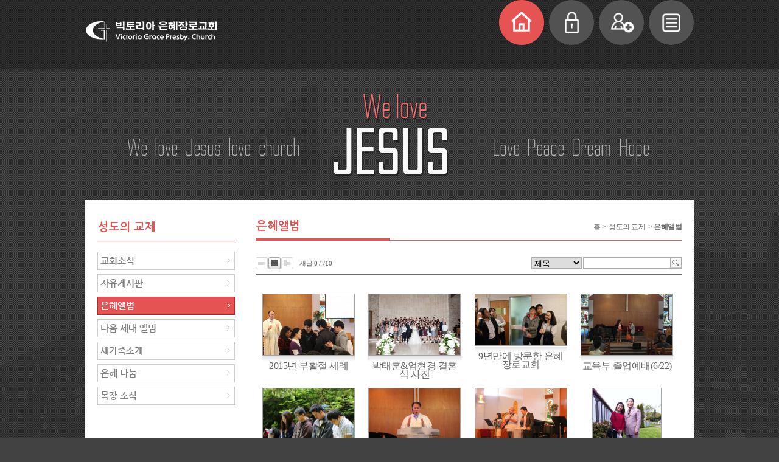

--- FILE ---
content_type: text/html; charset=UTF-8
request_url: http://victoria.or.kr/main/sub.html?page=8&boardID=www19&keyfield=&key=&bCate=
body_size: 44477
content:
<!DOCTYPE html PUBLIC "-//W3C//DTD XHTML 1.0 Transitional//EN" "http://www.w3.org/TR/xhtml1/DTD/xhtml1-transitional.dtd">
<html xmlns="http://www.w3.org/1999/xhtml">
<head>
<meta http-equiv="content-language" content="ko" />
<meta http-equiv="Content-Type" content="text/html; charset=utf-8">
<meta http-equiv="imagetoolbar" content="no" />

<title>빅토리아은혜장로교회</title>
<meta name="description" content="빅토리아은혜장로교회">
<link rel="stylesheet" type="text/css" href="../core/design/design183/css/main.css"/>
<link rel="stylesheet" type="text/css" href="../core/design/design183/css/sub.css"/>
<script src="/core/script/default.js?ver=240820175504" type="text/javascript"></script>
<script src="/core/design/design183/script/jquery-1.9.1.min.js?ver=200917172914" type="text/javascript"></script>
<script src="/core/design/design183/script/scroll.js?ver=200917172914" type="text/javascript"></script>

<!-- BG 애니메이션 -->
<script type="text/javascript">
$(document).ready(function(){
$("#vt1").hide().delay(1500).fadeIn(1500).delay(3500).fadeOut(2000).delay(500).fadeIn(1500);
$("#vt2").hide().delay(2500).fadeIn(2000).delay(2500).fadeOut(1500).delay(1500).fadeIn(2000);
$("#vt3").hide().delay(3500).fadeIn(2500).delay(1500).fadeOut(500).delay(2500).fadeIn(2500);
});
$(function() {
function loop1(){$(".mBg1").delay(4000).fadeOut(4000).delay(4000).delay(4000).delay(4000).fadeIn(4000).animate({ left : "0" }, 0, loop1);}
loop1();
function loop2(){$(".mBg2").delay(4000).fadeIn(4000).delay(4000).fadeOut(4000).delay(4000).delay(4000).animate({ left : "0" }, 0, loop2);}
loop2();
function loop3(){$(".mBg3").delay(4000).delay(4000).delay(4000).fadeIn(4000).delay(4000).fadeOut(4000).animate({ left : "0" }, 0, loop3);}
loop3();
/* 배경 페이드 */});
function bluring(){
	if(event.srcElement.tagName=="A"||event.srcElement.tagName=="IMG") document.body.focus();
}
document.onfocusin=bluring;
</script>
</head>

<body>

<!-- z-index:-1 bgfade -->
<div class="mBg">
	<div class="mBg1"><img src="../core/design/design183/images/_main/bg001.jpg" ></div>
	<div class="mBg2"><img src="../core/design/design183/images/_main/bg002.jpg" ></div>
	<div class="mBg3"><img src="../core/design/design183/images/_main/bg003.jpg" ></div>
</div>

<!--// bgfade -->

<div class="bg001">
	<div class="window">
		<div class="fixWindow">
			<div style="position:relative; width:0px; height:0px; z-index:999;" isSkin="1" skinCode="userImageData" skinType="image" skinCount="999" skinName="메인사용자이미지" skinOrg="" skinEtc=""></div>
			<!------------------------------------------------------------------------------------------------------------------------------------->
			<!------------------------------------------------------------------------------------------------------------------------------------->

			<div class="top">
				<!--logo.psd-->
								<div class="logo" isSkin="1" class="logo" skinCode="logo" skinType="upload" skinCount="1" skinName="로고파일" skinOrg="" skinEtc="218X63"><a href="main.html"><img src="http://victoria.or.kr/user/saveDir/design/design183/design183_logo0_1639293905.png" width="218px" height="63px"></a></div>
				<div class="topMenu">
					<!--로그인 전-->
					<ul class="ul">
						<li style="margin-right:8px;"><a href="main.html"><img src="../core/design/design183/images/_main/home.png"></a></li>
												<li style="margin-right:8px;"><a href="javascript:openPage.createPage(window.event, '500', '216', '/core/module/membership/membership.html?Mode=login', 'auto',-1,'100px');"><img src="../core/design/design183/images/_main/login.png" onMouseOver="this.src='../core/design/design183/images/_main/login_over.png'" onMouseOut="this.src='../core/design/design183/images/_main/login.png'"></a></li>
						<li style="margin-right:8px;"><a href="javascript:openPage.createPage(event, '730', '540', '/core/module/membership/membership.html?Mode=register', 'auto', '-1', '100px');"><img src="../core/design/design183/images/_main/join.png" onMouseOver="this.src='../core/design/design183/images/_main/join_over.png'" onMouseOut="this.src='../core/design/design183/images/_main/join.png'"></a></li>
												<li><a href="javascript:openPage.createPage(event, '710', '480', '/core/module/sitemap/sitemap.html', 'auto', '-1', '100px');"><img src="../core/design/design183/images/_main/sitemap.png" onMouseOver="this.src='../core/design/design183/images/_main/sitemap_over.png'" onMouseOut="this.src='../core/design/design183/images/_main/sitemap.png'"></a></li>
					</ul>
				</div>
			</div>
			<!--//top-->

						<div class="mainText" isSkin="1" skinCode="subText" skinType="upload" skinCount="1" skinName="상단비주얼" skinOrg="" skinEtc="1000X216">
				<!--topvisual.psd-->
				<img src="/core/design/design183/images/_main/topvisual.png" width="1000px" height="216px">
			</div>
			<!--//mainText-->


			<div class="contentsBox">
				<ul class="ul" style="padding:20px 20px;">
					<div class="leftbox">
						<div class="leftTitle">
							<img src="../core/fonts/text.html?fontCode=2&fontSize=14&fontColor=e55353&marginLeft=0&marginRight=0&marginTop=13&marginBottom=0&imageWidth=226&imageHeight=0&textAlign=1&text=7ISx64+E7J2YIOq1kOygnCA=">
						</div>
						<div id="leftMenu">
							<script type="text/javascript" src="/core/script/menuCreator/leftCreator.js"></script>
							<script type="text/javascript" src="/core/script/menuCreator/depth3Slide.js"></script>
							<SCRIPT LANGUAGE="JavaScript">
							var leftCreator = new leftCreator();
							leftCreator.baseWidth = 226;
							leftCreator.baseFontType = 'fontImage';
							leftCreator.subHeight = 37;
							leftCreator.subTopPos = -4;
							leftCreator.subFontCode = '2';
							leftCreator.subFontSize = '11';
							leftCreator.subFontColor = '808080';
							leftCreator.subFontWeight = '';
							leftCreator.subFontSpace = '';
							leftCreator.subLeftPadding = '10';
							leftCreator.subBgColor = '';
							leftCreator.subBgImage = '../core/design/design183/images/_sub/off.png';
							leftCreator.subFontCodeOver = '2';
							leftCreator.subFontSizeOver = '11';
							leftCreator.subFontColorOver = 'ffffff';
							leftCreator.subFontWeightOver = '';
							leftCreator.subFontSpaceOver = '';
							leftCreator.subLeftPaddingOver = '10';
							leftCreator.subBgColorOver = '';
							leftCreator.subBgImageOver = '../core/design/design183/images/_sub/on.png';
							leftCreator.depth3Height = '25';
							leftCreator.depth3TopPos = '0';
							leftCreator.depth3FontCode = '2';
							leftCreator.depth3FontSize = '10';
							leftCreator.depth3FontColor = '808080';
							leftCreator.depth3FontWeight = '';
							leftCreator.depth3FontSpace = '';
							leftCreator.depth3LeftPadding = '25';
							leftCreator.depth3BgColor = '';
							leftCreator.depth3BgImage = '';
							leftCreator.depth3FontCodeOver = '2';
							leftCreator.depth3FontSizeOver = '10';
							leftCreator.depth3FontColorOver = 'e55353';
							leftCreator.depth3FontWeightOver = '';
							leftCreator.depth3FontSpaceOver = '';
							leftCreator.depth3LeftPaddingOver = '25';
							leftCreator.depth3BgColorOver = '';
							leftCreator.depth3BgImageOver = '';
							leftCreator.depth3BaseColor = '';
							leftCreator.depth3BaseImage = '';
							leftCreator.depth3BasePaddingTop = 0;
							leftCreator.depth3BasePaddingBottom = 0;
							leftCreator.subEffect = '';
							leftCreator.subEffectSpeed = 8;
							leftCreator.depth3Effect = '';
							leftCreator.depth3EffectSpeed = 8;
							leftCreator.selectedCode = '050300';
							leftCreator.displayMenu('leftMenu');
							leftCreator.depth3BaseAction = 'depth3Slide.setSlide();';
							var depth3Slide = new depth3Slide();
							depth3Slide.filterStep = 6;
							</SCRIPT>
						</div>
						<!--//leftMenu-->
					</div>
					<!--//leftbox-->

					<div class="rightbox">
						<div class="location">
							<span style="width:50%;"><img src="../core/fonts/text.html?fontCode=2&fontSize=14&fontColor=e55353&marginLeft=0&marginRight=0&marginTop=11&marginBottom=0&imageWidth=0&imageHeight=0&textAlign=1&text=7J2A7Zic7JWo67KUIA=="></span>
							<span class="locationtext" style="width:50%; float:right;"><a href="main.html">홈</a>&nbsp;>&nbsp; 
							성도의 교제  
														 &nbsp;>&nbsp;<strong>은혜앨범 </strong>
							</span>
						</div>
						<div class="contBody">
							<table width="100%" border="0" cellspacing="0" cellpadding="0">
	<script type="text/javascript" src="http://victoria.or.kr/core/editor/cheditor.js?update=2026012319"></script>
	<script type="text/javascript" src="http://victoria.or.kr/core/script/plugin.js"></script>				
	<script type="text/javascript" src="http://victoria.or.kr/core/script/base64.js"></script>
<!--	<script type="text/javascript" src="http://victoria.or.kr/core/editor/utils/imageUtil.js"></script>	-->
<!--	<script type="text/javascript" src="http://victoria.or.kr/core/editor/utils/lightbox.js"></script>-->
	<script type="text/javascript" src="/core/script/anyboard/anyboard.js?update=2026012319"></script>
	<script type="text/javascript" src="/core/script/anyboard/anyboardLayer.js?update=2026012319"></script>
	<script type="text/javascript" src="/core/script/anyboard/anyboardImgBox.js?update=2026012319"></script>
	<!-- <script type="text/javascript" src="/core/anyboard/default/script/anyboardSkin.js?update=2026012319"></script> -->
	<script type="text/javascript" src="/core/anyboard/default/script/anyboardSkin.js?update=1769162986"></script>
<script type="text/javascript" src="/core/anySecure/anySecureScript.php?ver=1769162986"></script>
<script type="text/javascript" src="/core/script/base64.js?ver=1769162986"></script>
<script type="text/javascript" src="/core/script/swfobject.js?ver=1769162986"></script>	<SCRIPT LANGUAGE="JavaScript">
	<!--
		anyboard = new anyboard('www19', '');
		anyboardSkin = new anyboardSkin('www19', '');
		anyboardLayer = new anyboardLayer('www19');
		anyboardImgBox = new anyboardImgBox('www19');

		anySecure = new anySecure();
		anySecure.init();
	//-->
	</SCRIPT>
	<link href="/core/anyboard/common/css/imgBox.css" type="text/css" rel="stylesheet" />
	<form style="margin:0px;" name="anyboardAct" method="post" action="/core/anyboard/process.php?page=8&keyfield=&key=&bCate=">
		<input type="hidden" name='boardID' value="www19">
		<input type="hidden" name='num' value="">
		<input type="hidden" name='chNum'>
		<input type="hidden" name='processType'>
		<input type="hidden" name='qString' value="cGFnZT04JmJvYXJkSUQ9d3d3MTkma2V5ZmllbGQ9JmtleT0mYkNhdGU9">
				<input type="hidden" name='returnPage' value="aHR0cDovL3ZpY3RvcmlhLm9yLmtyL21haW4vc3ViLmh0bWw=">
				<input type="hidden" name='cryptKey'>
		<input type="hidden" name='password'>
	</form>
	<form style="margin:0px;" name="fileForm" method="post" action="" target="ABHiddenFrame">
		<input type="hidden" name="password" value="">
	</form>
	<form style="margin:0px;" name="reportForm" method="post" action="/core/anyboard/process.php?page=8&keyfield=&key=&bCate=">
		<input type="hidden" name='boardID' value="www19">
				<input type="hidden" name='returnPage' value="aHR0cDovL3ZpY3RvcmlhLm9yLmtyL21haW4vc3ViLmh0bWw=">
				<input type="hidden" name='cryptKey'>
		<input type="hidden" name='processType'>
		<input type="hidden" name='tableName' value="">
		<input type="hidden" name='num' value="">
		<input type="hidden" name='reportType' value="">
		<input type="hidden" name='reportCategory' value="">
		<input type="hidden" name='reportContent' value="">
	</form>
	<tr>
		<td width="100%" align="center" valign="top" id="boardTopFrame">
		<!-- 게시판 시작 -->
		<link rel="stylesheet" media="screen" href="/core/anyboard/default/css/C05.css" type="text/css" />

<div id="AB_SKIN">
<div class="AB_board001">
	<!-- 게시판 상단 -->
	<div class="AB_top">
		<ul class="ul">
			<li class="AB_topLeft" style="padding-top: 9px;">
				<p class="float"><a class="viewType001" href="javascript:anyboard.listTypeChange('Type1');"></a></p>
				<p class="float" style="margin-left: 1px;"><a class="viewType002On" href="javascript:anyboard.listTypeChange('Type2');"></a></p>
				<p class="float" style="margin-left: 1px;"><a class="viewType003" href="javascript:anyboard.listTypeChange('Type3');"></a></p>
				<p class="float" style="padding: 2px 0 0 10px; font-size: 11px;">새글 <strong>0</strong>&nbsp;/&nbsp;710&nbsp;</p>
			</li>
			<li class="AB_topRight" style="padding-top: 9px;">
				<ul class="ur">
				<!-- 검색폼 시작 -->
				<form action="/main/sub.html" method="get">
				<input type="hidden" name="boardID" value="www19">
				<input type="hidden" name="Mode" value="list">
					<li>
						<p class="float" style="margin-left: 2px;">
							<select class="select001" name="keyfield">
								<option value="subject" >
									제목
								</option>
								<option value="content" >
									내용
								</option>
								<option value="name" >
									작성자
								</option>
								<option value="subCon" >
									제목+내용
								</option>
							</select>
						</p>
						<p class="float" style="margin-left: 2px;">
							<input class="input001" name="key" value="" />
						</p>
						<p class="float">
							<input type="image" src="/core/anyboard/default/images/C05/btn_search_001.gif" alt="" />
						</p>
					</li>
				</form>
				</ul>
			</li>
		</ul>
	</div>
	<div class="AB_photo">
		<div class="AB_photoLine">
			<ul>
						
				<div class="AB_photoBox001">
					<div class="AB_photo001">
						<div class="AB_photo001Img"> <a href="#" onmouseover="anyboardSkin.contentView('AB_photoData3600', 'block');" onmouseout="anyboardSkin.contentView('AB_photoData3600', 'none');"><img src='http://victoria.or.kr/user/saveDir/board/www19/3600_1428467897_6_thum.jpg' width='150' /></a>
							<div class="AB_photoData" id="AB_photoData3600" style="display:none; overflow:hidden; cursor:pointer;" onmouseout="anyboardSkin.contentView('AB_photoData3600', 'none');" onmouseover="anyboardSkin.contentView('AB_photoData3600', 'block');" onclick="anyboard.permitCheck('beforeview', '3600','8', '', '', '');">
								<ul class="ul">
									<li style="width: 100%; height: 100%;">
										<a class="L04" onclick="anyboard.permitCheck('beforeview', '3600','8', '', '', '');" style="cursor:pointer;">
																				<strong class="fontColorPhoto001"><span style='display:none;' id='ANYSECURE_name_list_3600'>UjFJMldrVXdVMVJxUW5ScVYwVkZlbFV5TUhoU2F6VnhWMjVvYWxKSFVrdFZlazVPVUZFOVBRPT18Ky18LSt8Y0VOTlJsWkhUa2hWYWxwaFVsaFNjVll3VmtabGJGVjVUVWhvVTJGNlZuaFdNalZ2WVd4S1NGVnJkRlpsYXpWUFZVWkZPVkJSUFQwPQ==</span></strong><br />
																			조회수 <strong>1837</strong><br />
																			댓글수 <strong>1</strong><br />										등록일 <strong>2015.04.08</strong>
										</a>
									</li>
								</ul>
							</div>
						</div>
						<div class="AB_photoText" style="line-height: 14px; padding: 10px 0 15px 0;">
							<a href="javascript:void(0);" onclick="anyboard.permitCheck('beforeview', '3600','8', '', '', '');" style="cursor:pointer;">2015년 부활절 세례</a>
						</div>
					</div>
				</div>
						
				<div class="AB_photoBox001">
					<div class="AB_photo001">
						<div class="AB_photo001Img"> <a href="#" onmouseover="anyboardSkin.contentView('AB_photoData3558', 'block');" onmouseout="anyboardSkin.contentView('AB_photoData3558', 'none');"><img src='http://victoria.or.kr/user/saveDir/board/www19/3558_1415847965_3_thum.jpg' width='150' /></a>
							<div class="AB_photoData" id="AB_photoData3558" style="display:none; overflow:hidden; cursor:pointer;" onmouseout="anyboardSkin.contentView('AB_photoData3558', 'none');" onmouseover="anyboardSkin.contentView('AB_photoData3558', 'block');" onclick="anyboard.permitCheck('beforeview', '3558','8', '', '', '');">
								<ul class="ul">
									<li style="width: 100%; height: 100%;">
										<a class="L04" onclick="anyboard.permitCheck('beforeview', '3558','8', '', '', '');" style="cursor:pointer;">
																				<strong class="fontColorPhoto001"><span style='display:none;' id='ANYSECURE_name_list_3558'>UmxweFYxUnJVbFJ0Y0VKVVRXcG5lbFV4V2s5aVp6MDl8Ky18LSt8TVhkaE1WWkhTa2RYYmtaWVZrVktWVlJYY0c1bGJGVjRWMnM1YVZwNk1Eaz0=</span></strong><br />
																			조회수 <strong>2060</strong><br />
																													등록일 <strong>2014.11.13</strong>
										</a>
									</li>
								</ul>
							</div>
						</div>
						<div class="AB_photoText" style="line-height: 14px; padding: 10px 0 15px 0;">
							<a href="javascript:void(0);" onclick="anyboard.permitCheck('beforeview', '3558','8', '', '', '');" style="cursor:pointer;">박태훈&amp;엄현경 결혼식 사진</a>
						</div>
					</div>
				</div>
						
				<div class="AB_photoBox001">
					<div class="AB_photo001">
						<div class="AB_photo001Img"> <a href="#" onmouseover="anyboardSkin.contentView('AB_photoData3552', 'block');" onmouseout="anyboardSkin.contentView('AB_photoData3552', 'none');"><img src='http://victoria.or.kr/user/saveDir/board/www19/3552_1415407870_2_thum.jpg' width='150' /></a>
							<div class="AB_photoData" id="AB_photoData3552" style="display:none; overflow:hidden; cursor:pointer;" onmouseout="anyboardSkin.contentView('AB_photoData3552', 'none');" onmouseover="anyboardSkin.contentView('AB_photoData3552', 'block');" onclick="anyboard.permitCheck('beforeview', '3552','8', '', '', '');">
								<ul class="ul">
									<li style="width: 100%; height: 100%;">
										<a class="L04" onclick="anyboard.permitCheck('beforeview', '3552','8', '', '', '');" style="cursor:pointer;">
																				<strong class="fontColorPhoto001"><span style='display:none;' id='ANYSECURE_name_list_3552'>UmxweFYxUnJVbFJ0Y0VKVVRXcG5lbFV4V2s5aVp6MDl8Ky18LSt8TVhkaE1WWkhTa2RYYmtaWVZrVktWVlJYY0c1bGJGVjRWMnM1YVZwNk1Eaz0=</span></strong><br />
																			조회수 <strong>2162</strong><br />
																													등록일 <strong>2014.11.08</strong>
										</a>
									</li>
								</ul>
							</div>
						</div>
						<div class="AB_photoText" style="line-height: 14px; padding: 10px 0 15px 0;">
							<a href="javascript:void(0);" onclick="anyboard.permitCheck('beforeview', '3552','8', '', '', '');" style="cursor:pointer;">9년만에 방문한 은혜장로교회</a>
						</div>
					</div>
				</div>
						
				<div class="AB_photoBox001">
					<div class="AB_photo001">
						<div class="AB_photo001Img"> <a href="#" onmouseover="anyboardSkin.contentView('AB_photoData3504', 'block');" onmouseout="anyboardSkin.contentView('AB_photoData3504', 'none');"><img src='http://victoria.or.kr/user/saveDir/board/www19/3504_1403824489_9_thum.jpg' width='150' /></a>
							<div class="AB_photoData" id="AB_photoData3504" style="display:none; overflow:hidden; cursor:pointer;" onmouseout="anyboardSkin.contentView('AB_photoData3504', 'none');" onmouseover="anyboardSkin.contentView('AB_photoData3504', 'block');" onclick="anyboard.permitCheck('beforeview', '3504','8', '', '', '');">
								<ul class="ul">
									<li style="width: 100%; height: 100%;">
										<a class="L04" onclick="anyboard.permitCheck('beforeview', '3504','8', '', '', '');" style="cursor:pointer;">
																				<strong class="fontColorPhoto001"><span style='display:none;' id='ANYSECURE_name_list_3504'>UmxaeFYxUjNZVlJxUWtwcVZsWnJlVmt5TVZkaFp6MDl8Ky18LSt8Y0VOa01sWkhSa2RXYmtaWVZrVndjVlpzV25KbFZtdDVUVlprYUZwNk1Eaz0=</span></strong><br />
																			조회수 <strong>2068</strong><br />
																													등록일 <strong>2014.06.27</strong>
										</a>
									</li>
								</ul>
							</div>
						</div>
						<div class="AB_photoText" style="line-height: 14px; padding: 10px 0 15px 0;">
							<a href="javascript:void(0);" onclick="anyboard.permitCheck('beforeview', '3504','8', '', '', '');" style="cursor:pointer;">교육부 졸업예배(6/22)</a>
						</div>
					</div>
				</div>
		</ul></div><div class="AB_photoLine"><ul>				
				<div class="AB_photoBox001">
					<div class="AB_photo001">
						<div class="AB_photo001Img"> <a href="#" onmouseover="anyboardSkin.contentView('AB_photoData3503', 'block');" onmouseout="anyboardSkin.contentView('AB_photoData3503', 'none');"><img src='http://victoria.or.kr/user/saveDir/board/www19/3503_1403801317_5_thum.jpg' width='150' /></a>
							<div class="AB_photoData" id="AB_photoData3503" style="display:none; overflow:hidden; cursor:pointer;" onmouseout="anyboardSkin.contentView('AB_photoData3503', 'none');" onmouseover="anyboardSkin.contentView('AB_photoData3503', 'block');" onclick="anyboard.permitCheck('beforeview', '3503','8', '', '', '');">
								<ul class="ul">
									<li style="width: 100%; height: 100%;">
										<a class="L04" onclick="anyboard.permitCheck('beforeview', '3503','8', '', '', '');" style="cursor:pointer;">
																				<strong class="fontColorPhoto001"><span style='display:none;' id='ANYSECURE_name_list_3503'>UmtaVlYxUkxWbFJ0TlVwYVYwVXdlbFV5Y0dGVlp6MDl8Ky18LSt8TURGVE1WWkhXa2RTYkZaWVZrVndZVll3VlhkbGJGVjVZMGRHVmxwNk1Eaz0=</span></strong><br />
																			조회수 <strong>2035</strong><br />
																													등록일 <strong>2014.06.27</strong>
										</a>
									</li>
								</ul>
							</div>
						</div>
						<div class="AB_photoText" style="line-height: 14px; padding: 10px 0 15px 0;">
							<a href="javascript:void(0);" onclick="anyboard.permitCheck('beforeview', '3503','8', '', '', '');" style="cursor:pointer;">전교인 야외예배(6/15)</a>
						</div>
					</div>
				</div>
						
				<div class="AB_photoBox001">
					<div class="AB_photo001">
						<div class="AB_photo001Img"> <a href="#" onmouseover="anyboardSkin.contentView('AB_photoData3501', 'block');" onmouseout="anyboardSkin.contentView('AB_photoData3501', 'none');"><img src='http://victoria.or.kr/user/saveDir/board/www19/3501_1402895382_1_thum.jpg' width='150' /></a>
							<div class="AB_photoData" id="AB_photoData3501" style="display:none; overflow:hidden; cursor:pointer;" onmouseout="anyboardSkin.contentView('AB_photoData3501', 'none');" onmouseover="anyboardSkin.contentView('AB_photoData3501', 'block');" onclick="anyboard.permitCheck('beforeview', '3501','8', '', '', '');">
								<ul class="ul">
									<li style="width: 100%; height: 100%;">
										<a class="L04" onclick="anyboard.permitCheck('beforeview', '3501','8', '', '', '');" style="cursor:pointer;">
																				<strong class="fontColorPhoto001"><span style='display:none;' id='ANYSECURE_name_list_3501'>UmxaeFYxUjNZVlJxUWtwcVZsWnJlVmt5TVZkaFp6MDl8Ky18LSt8Y0VOa01sWkhSa2RXYmtaWVZrVndjVlpzV25KbFZtdDVUVlprYUZwNk1Eaz0=</span></strong><br />
																			조회수 <strong>2141</strong><br />
																													등록일 <strong>2014.06.16</strong>
										</a>
									</li>
								</ul>
							</div>
						</div>
						<div class="AB_photoText" style="line-height: 14px; padding: 10px 0 15px 0;">
							<a href="javascript:void(0);" onclick="anyboard.permitCheck('beforeview', '3501','8', '', '', '');" style="cursor:pointer;">교회 설립 10주년 감사예배(6/8)</a>
						</div>
					</div>
				</div>
						
				<div class="AB_photoBox001">
					<div class="AB_photo001">
						<div class="AB_photo001Img"> <a href="#" onmouseover="anyboardSkin.contentView('AB_photoData3500', 'block');" onmouseout="anyboardSkin.contentView('AB_photoData3500', 'none');"><img src='http://victoria.or.kr/user/saveDir/board/www19/3500_1402895109_3_thum.jpg' width='150' /></a>
							<div class="AB_photoData" id="AB_photoData3500" style="display:none; overflow:hidden; cursor:pointer;" onmouseout="anyboardSkin.contentView('AB_photoData3500', 'none');" onmouseover="anyboardSkin.contentView('AB_photoData3500', 'block');" onclick="anyboard.permitCheck('beforeview', '3500','8', '', '', '');">
								<ul class="ul">
									<li style="width: 100%; height: 100%;">
										<a class="L04" onclick="anyboard.permitCheck('beforeview', '3500','8', '', '', '');" style="cursor:pointer;">
																				<strong class="fontColorPhoto001"><span style='display:none;' id='ANYSECURE_name_list_3500'>UmxaeFYxUjNZVlJxUWtwcVZsWnJlVmt5TVZkaFp6MDl8Ky18LSt8Y0VOa01sWkhSa2RXYmtaWVZrVndjVlpzV25KbFZtdDVUVlprYUZwNk1Eaz0=</span></strong><br />
																			조회수 <strong>1807</strong><br />
																													등록일 <strong>2014.06.16</strong>
										</a>
									</li>
								</ul>
							</div>
						</div>
						<div class="AB_photoText" style="line-height: 14px; padding: 10px 0 15px 0;">
							<a href="javascript:void(0);" onclick="anyboard.permitCheck('beforeview', '3500','8', '', '', '');" style="cursor:pointer;">교회 설립 10주년 감사예배(6/8)</a>
						</div>
					</div>
				</div>
						
				<div class="AB_photoBox001">
					<div class="AB_photo001">
						<div class="AB_photo001Img"> <a href="#" onmouseover="anyboardSkin.contentView('AB_photoData3492', 'block');" onmouseout="anyboardSkin.contentView('AB_photoData3492', 'none');"><img src='http://victoria.or.kr/user/saveDir/board/www19/3492_1399263975_0_thum.jpg' height='150' /></a>
							<div class="AB_photoData" id="AB_photoData3492" style="display:none; overflow:hidden; cursor:pointer;" onmouseout="anyboardSkin.contentView('AB_photoData3492', 'none');" onmouseover="anyboardSkin.contentView('AB_photoData3492', 'block');" onclick="anyboard.permitCheck('beforeview', '3492','8', '', '', '');">
								<ul class="ul">
									<li style="width: 100%; height: 100%;">
										<a class="L04" onclick="anyboard.permitCheck('beforeview', '3492','8', '', '', '');" style="cursor:pointer;">
																				<strong class="fontColorPhoto001"><span style='display:none;' id='ANYSECURE_name_list_3492'>UmxaeFYxUjNZVlJxUWtwcVZsWnJlVmt5TVZkaFp6MDl8Ky18LSt8Y0VOa01sWkhSa2RXYmtaWVZrVndjVlpzV25KbFZtdDVUVlprYUZwNk1Eaz0=</span></strong><br />
																			조회수 <strong>1882</strong><br />
																													등록일 <strong>2014.05.05</strong>
										</a>
									</li>
								</ul>
							</div>
						</div>
						<div class="AB_photoText" style="line-height: 14px; padding: 10px 0 15px 0;">
							<a href="javascript:void(0);" onclick="anyboard.permitCheck('beforeview', '3492','8', '', '', '');" style="cursor:pointer;">.</a>
						</div>
					</div>
				</div>
		</ul></div><div class="AB_photoLine"><ul>				
				<div class="AB_photoBox001">
					<div class="AB_photo001">
						<div class="AB_photo001Img"> <a href="#" onmouseover="anyboardSkin.contentView('AB_photoData3487', 'block');" onmouseout="anyboardSkin.contentView('AB_photoData3487', 'none');"><img src='http://victoria.or.kr/user/saveDir/board/www19/3487_1398405352_2_thum.jpg' height='150' /></a>
							<div class="AB_photoData" id="AB_photoData3487" style="display:none; overflow:hidden; cursor:pointer;" onmouseout="anyboardSkin.contentView('AB_photoData3487', 'none');" onmouseover="anyboardSkin.contentView('AB_photoData3487', 'block');" onclick="anyboard.permitCheck('beforeview', '3487','8', '', '', '');">
								<ul class="ul">
									<li style="width: 100%; height: 100%;">
										<a class="L04" onclick="anyboard.permitCheck('beforeview', '3487','8', '', '', '');" style="cursor:pointer;">
																				<strong class="fontColorPhoto001"><span style='display:none;' id='ANYSECURE_name_list_3487'>UmtaVlYxUkxaRlJ0TlVKc1ZsVlZlbFl5TVhOU1p6MDl8Ky18LSt8TURGVE1sWkhVa2RTYkZaWVZrVktjMVpzVmxabGJGbDVUVmhPVTFwNk1Eaz0=</span></strong><br />
																			조회수 <strong>1829</strong><br />
																													등록일 <strong>2014.04.25</strong>
										</a>
									</li>
								</ul>
							</div>
						</div>
						<div class="AB_photoText" style="line-height: 14px; padding: 10px 0 15px 0;">
							<a href="javascript:void(0);" onclick="anyboard.permitCheck('beforeview', '3487','8', '', '', '');" style="cursor:pointer;">부활절 예배/세례식</a>
						</div>
					</div>
				</div>
						
				<div class="AB_photoBox001">
					<div class="AB_photo001">
						<div class="AB_photo001Img"> <a href="#" onmouseover="anyboardSkin.contentView('AB_photoData3486', 'block');" onmouseout="anyboardSkin.contentView('AB_photoData3486', 'none');"><img src='http://victoria.or.kr/user/saveDir/board/www19/3486_1398405850_8_thum.jpg' width='150' /></a>
							<div class="AB_photoData" id="AB_photoData3486" style="display:none; overflow:hidden; cursor:pointer;" onmouseout="anyboardSkin.contentView('AB_photoData3486', 'none');" onmouseover="anyboardSkin.contentView('AB_photoData3486', 'block');" onclick="anyboard.permitCheck('beforeview', '3486','8', '', '', '');">
								<ul class="ul">
									<li style="width: 100%; height: 100%;">
										<a class="L04" onclick="anyboard.permitCheck('beforeview', '3486','8', '', '', '');" style="cursor:pointer;">
																				<strong class="fontColorPhoto001"><span style='display:none;' id='ANYSECURE_name_list_3486'>UmtaVlYxUkxaRlJ0TlVKc1ZsVlZlbFl5TVhOU1p6MDl8Ky18LSt8TURGVE1sWkhVa2RTYkZaWVZrVktjMVpzVmxabGJGbDVUVmhPVTFwNk1Eaz0=</span></strong><br />
																			조회수 <strong>1786</strong><br />
																													등록일 <strong>2014.04.25</strong>
										</a>
									</li>
								</ul>
							</div>
						</div>
						<div class="AB_photoText" style="line-height: 14px; padding: 10px 0 15px 0;">
							<a href="javascript:void(0);" onclick="anyboard.permitCheck('beforeview', '3486','8', '', '', '');" style="cursor:pointer;">부활절 예배/세례식</a>
						</div>
					</div>
				</div>
						
				<div class="AB_photoBox001">
					<div class="AB_photo001">
						<div class="AB_photo001Img"> <a href="#" onmouseover="anyboardSkin.contentView('AB_photoData3485', 'block');" onmouseout="anyboardSkin.contentView('AB_photoData3485', 'none');"><img src='http://victoria.or.kr/user/saveDir/board/www19/3485_1398404282_7_thum.jpg' height='150' /></a>
							<div class="AB_photoData" id="AB_photoData3485" style="display:none; overflow:hidden; cursor:pointer;" onmouseout="anyboardSkin.contentView('AB_photoData3485', 'none');" onmouseover="anyboardSkin.contentView('AB_photoData3485', 'block');" onclick="anyboard.permitCheck('beforeview', '3485','8', '', '', '');">
								<ul class="ul">
									<li style="width: 100%; height: 100%;">
										<a class="L04" onclick="anyboard.permitCheck('beforeview', '3485','8', '', '', '');" style="cursor:pointer;">
																				<strong class="fontColorPhoto001"><span style='display:none;' id='ANYSECURE_name_list_3485'>UmtaVlYxUkxaRlJ0TlVKc1ZsVlZlbFl5TVhOU1p6MDl8Ky18LSt8TURGVE1sWkhVa2RTYkZaWVZrVktjMVpzVmxabGJGbDVUVmhPVTFwNk1Eaz0=</span></strong><br />
																			조회수 <strong>1705</strong><br />
																													등록일 <strong>2014.04.25</strong>
										</a>
									</li>
								</ul>
							</div>
						</div>
						<div class="AB_photoText" style="line-height: 14px; padding: 10px 0 15px 0;">
							<a href="javascript:void(0);" onclick="anyboard.permitCheck('beforeview', '3485','8', '', '', '');" style="cursor:pointer;">부활절 예배/세례식</a>
						</div>
					</div>
				</div>
						
				<div class="AB_photoBox001">
					<div class="AB_photo001">
						<div class="AB_photo001Img"> <a href="#" onmouseover="anyboardSkin.contentView('AB_photoData3452', 'block');" onmouseout="anyboardSkin.contentView('AB_photoData3452', 'none');"><img src='http://victoria.or.kr/user/saveDir/board/www19/3452_1388570308_6_thum.jpg' width='150' /></a>
							<div class="AB_photoData" id="AB_photoData3452" style="display:none; overflow:hidden; cursor:pointer;" onmouseout="anyboardSkin.contentView('AB_photoData3452', 'none');" onmouseover="anyboardSkin.contentView('AB_photoData3452', 'block');" onclick="anyboard.permitCheck('beforeview', '3452','8', '', '', '');">
								<ul class="ul">
									<li style="width: 100%; height: 100%;">
										<a class="L04" onclick="anyboard.permitCheck('beforeview', '3452','8', '', '', '');" style="cursor:pointer;">
																				<strong class="fontColorPhoto001"><span style='display:none;' id='ANYSECURE_name_list_3452'>UmxaeFYxUjNZVlJxUWtwcVZsWnJlVmt5TVZkaFp6MDl8Ky18LSt8Y0VOa01sWkhSa2RXYmtaWVZrVndjVlpzV25KbFZtdDVUVlprYUZwNk1Eaz0=</span></strong><br />
																			조회수 <strong>1971</strong><br />
																													등록일 <strong>2014.01.01</strong>
										</a>
									</li>
								</ul>
							</div>
						</div>
						<div class="AB_photoText" style="line-height: 14px; padding: 10px 0 15px 0;">
							<a href="javascript:void(0);" onclick="anyboard.permitCheck('beforeview', '3452','8', '', '', '');" style="cursor:pointer;">송구영신예배(1/1)</a>
						</div>
					</div>
				</div>
		</ul></div><div class="AB_photoLine"><ul>				
				<div class="AB_photoBox001">
					<div class="AB_photo001">
						<div class="AB_photo001Img"> <a href="#" onmouseover="anyboardSkin.contentView('AB_photoData3449', 'block');" onmouseout="anyboardSkin.contentView('AB_photoData3449', 'none');"><img src='http://victoria.or.kr/user/saveDir/board/www19/3449_1388020849_6_thum.jpg' width='150' /></a>
							<div class="AB_photoData" id="AB_photoData3449" style="display:none; overflow:hidden; cursor:pointer;" onmouseout="anyboardSkin.contentView('AB_photoData3449', 'none');" onmouseover="anyboardSkin.contentView('AB_photoData3449', 'block');" onclick="anyboard.permitCheck('beforeview', '3449','8', '', '', '');">
								<ul class="ul">
									<li style="width: 100%; height: 100%;">
										<a class="L04" onclick="anyboard.permitCheck('beforeview', '3449','8', '', '', '');" style="cursor:pointer;">
																				<strong class="fontColorPhoto001"><span style='display:none;' id='ANYSECURE_name_list_3449'>UmxaeFYxUjNZVlJxUWtwcVZsWnJlVmt5TVZkaFp6MDl8Ky18LSt8Y0VOa01sWkhSa2RXYmtaWVZrVndjVlpzV25KbFZtdDVUVlprYUZwNk1Eaz0=</span></strong><br />
																			조회수 <strong>2142</strong><br />
																													등록일 <strong>2013.12.26</strong>
										</a>
									</li>
								</ul>
							</div>
						</div>
						<div class="AB_photoText" style="line-height: 14px; padding: 10px 0 15px 0;">
							<a href="javascript:void(0);" onclick="anyboard.permitCheck('beforeview', '3449','8', '', '', '');" style="cursor:pointer;">성탄 축하 예배(12/25)</a>
						</div>
					</div>
				</div>
						
				<div class="AB_photoBox001">
					<div class="AB_photo001">
						<div class="AB_photo001Img"> <a href="#" onmouseover="anyboardSkin.contentView('AB_photoData3448', 'block');" onmouseout="anyboardSkin.contentView('AB_photoData3448', 'none');"><img src='http://victoria.or.kr/user/saveDir/board/www19/3448_1388020753_1_thum.jpg' width='150' /></a>
							<div class="AB_photoData" id="AB_photoData3448" style="display:none; overflow:hidden; cursor:pointer;" onmouseout="anyboardSkin.contentView('AB_photoData3448', 'none');" onmouseover="anyboardSkin.contentView('AB_photoData3448', 'block');" onclick="anyboard.permitCheck('beforeview', '3448','8', '', '', '');">
								<ul class="ul">
									<li style="width: 100%; height: 100%;">
										<a class="L04" onclick="anyboard.permitCheck('beforeview', '3448','8', '', '', '');" style="cursor:pointer;">
																				<strong class="fontColorPhoto001"><span style='display:none;' id='ANYSECURE_name_list_3448'>UmxaeFYxUjNZVlJxUWtwcVZsWnJlVmt5TVZkaFp6MDl8Ky18LSt8Y0VOa01sWkhSa2RXYmtaWVZrVndjVlpzV25KbFZtdDVUVlprYUZwNk1Eaz0=</span></strong><br />
																			조회수 <strong>2034</strong><br />
																													등록일 <strong>2013.12.26</strong>
										</a>
									</li>
								</ul>
							</div>
						</div>
						<div class="AB_photoText" style="line-height: 14px; padding: 10px 0 15px 0;">
							<a href="javascript:void(0);" onclick="anyboard.permitCheck('beforeview', '3448','8', '', '', '');" style="cursor:pointer;">성탄 축하 예배(12/25)</a>
						</div>
					</div>
				</div>
						
				<div class="AB_photoBox001">
					<div class="AB_photo001">
						<div class="AB_photo001Img"> <a href="#" onmouseover="anyboardSkin.contentView('AB_photoData3447', 'block');" onmouseout="anyboardSkin.contentView('AB_photoData3447', 'none');"><img src='http://victoria.or.kr/user/saveDir/board/www19/3447_1388020618_8_thum.jpg' width='150' /></a>
							<div class="AB_photoData" id="AB_photoData3447" style="display:none; overflow:hidden; cursor:pointer;" onmouseout="anyboardSkin.contentView('AB_photoData3447', 'none');" onmouseover="anyboardSkin.contentView('AB_photoData3447', 'block');" onclick="anyboard.permitCheck('beforeview', '3447','8', '', '', '');">
								<ul class="ul">
									<li style="width: 100%; height: 100%;">
										<a class="L04" onclick="anyboard.permitCheck('beforeview', '3447','8', '', '', '');" style="cursor:pointer;">
																				<strong class="fontColorPhoto001"><span style='display:none;' id='ANYSECURE_name_list_3447'>UmxaeFYxUjNZVlJxUWtwcVZsWnJlVmt5TVZkaFp6MDl8Ky18LSt8Y0VOa01sWkhSa2RXYmtaWVZrVndjVlpzV25KbFZtdDVUVlprYUZwNk1Eaz0=</span></strong><br />
																			조회수 <strong>2130</strong><br />
																													등록일 <strong>2013.12.26</strong>
										</a>
									</li>
								</ul>
							</div>
						</div>
						<div class="AB_photoText" style="line-height: 14px; padding: 10px 0 15px 0;">
							<a href="javascript:void(0);" onclick="anyboard.permitCheck('beforeview', '3447','8', '', '', '');" style="cursor:pointer;">성탄 축하 예배(12/25)</a>
						</div>
					</div>
				</div>
						
				<div class="AB_photoBox001">
					<div class="AB_photo001">
						<div class="AB_photo001Img"> <a href="#" onmouseover="anyboardSkin.contentView('AB_photoData3446', 'block');" onmouseout="anyboardSkin.contentView('AB_photoData3446', 'none');"><img src='http://victoria.or.kr/user/saveDir/board/www19/3446_1388020404_0_thum.jpg' width='150' /></a>
							<div class="AB_photoData" id="AB_photoData3446" style="display:none; overflow:hidden; cursor:pointer;" onmouseout="anyboardSkin.contentView('AB_photoData3446', 'none');" onmouseover="anyboardSkin.contentView('AB_photoData3446', 'block');" onclick="anyboard.permitCheck('beforeview', '3446','8', '', '', '');">
								<ul class="ul">
									<li style="width: 100%; height: 100%;">
										<a class="L04" onclick="anyboard.permitCheck('beforeview', '3446','8', '', '', '');" style="cursor:pointer;">
																				<strong class="fontColorPhoto001"><span style='display:none;' id='ANYSECURE_name_list_3446'>UmxaeFYxUjNZVlJxUWtwcVZsWnJlVmt5TVZkaFp6MDl8Ky18LSt8Y0VOa01sWkhSa2RXYmtaWVZrVndjVlpzV25KbFZtdDVUVlprYUZwNk1Eaz0=</span></strong><br />
																			조회수 <strong>2188</strong><br />
																													등록일 <strong>2013.12.26</strong>
										</a>
									</li>
								</ul>
							</div>
						</div>
						<div class="AB_photoText" style="line-height: 14px; padding: 10px 0 15px 0;">
							<a href="javascript:void(0);" onclick="anyboard.permitCheck('beforeview', '3446','8', '', '', '');" style="cursor:pointer;">성탄 축하 예배(12/25)</a>
						</div>
					</div>
				</div>
		</ul>
		</div>		
	</div>
	<!-- 페이지넘버 -->
	<div class="AB_bottom">
		<!-- 20121228 페이지넘버 수정 -->
		<div class="AB_bottomPageBox">
			<ul class="ul">
				<li style="position:relative;">
					<div class="AB_bottomPage" style="float:left;">
						<ul class="ul">
							<li>
							<a style='margin-left: 2px;' class='pagePre' href='/main/sub.html?page=7&boardID=www19&keyfield=&key=&bCate='></a> <a style='margin-left: 2px;' class='pageL' href='/main/sub.html?page=1&boardID=www19&keyfield=&key=&bCate='>1</a><a style='margin-left: 2px;' class='pageL' href='/main/sub.html?page=2&boardID=www19&keyfield=&key=&bCate='>2</a><a style='margin-left: 2px;' class='pageL' href='/main/sub.html?page=3&boardID=www19&keyfield=&key=&bCate='>3</a><a style='margin-left: 2px;' class='pageL' href='/main/sub.html?page=4&boardID=www19&keyfield=&key=&bCate='>4</a><a style='margin-left: 2px;' class='pageL' href='/main/sub.html?page=5&boardID=www19&keyfield=&key=&bCate='>5</a><a style='margin-left: 2px;' class='pageL' href='/main/sub.html?page=6&boardID=www19&keyfield=&key=&bCate='>6</a><a style='margin-left: 2px;' class='pageL' href='/main/sub.html?page=7&boardID=www19&keyfield=&key=&bCate='>7</a><p style='margin-left: 2px;' class='AB_pageNumOn'>8</p> <a style='margin-left: 2px;' class='pageNext' href='/main/sub.html?page=9&boardID=www19&keyfield=&key=&bCate='></a> <a style='margin-left: 2px;' class='pageEnd' href='/main/sub.html?page=9&boardID=www19&keyfield=&key=&bCate='></a>							</li>
						</ul>
					</div>
				</li>
			</ul>
		</div>
		<!-- 20121228 페이지넘버 수정 끝 -->
		<div class="AB_bottomBtn">
			<ul class="ul">
				<li>
								</li>
			</ul>
		</div>
	</div>
</div></div>		</td>
	</tr>
	<!-- 파일 다운로드등 사용될 iframe -->
	<tr>
		<td height="20">
			<iframe name="ABHiddenFrame" src="" style="display:none;"></iframe>
			<div id="lightbox-container"></div>
		</td>
	</tr>
	<script type="text/javascript">
	<!--
		secureDataArr = document.body.getElementsByTagName("SPAN");
		totalSecureData = secureDataArr.length;
		for(i = 0; i < totalSecureData; i++){
			spanObj = secureDataArr[i];
			spanID = spanObj.getAttribute("id");
			if(spanID == null) continue;

			idText = spanID.substr(0, 9);
			if(idText != "ANYSECURE") continue;
			anySecure.setDecode(spanID, "inner", spanID);

		}
	//-->
	</script>
</table>						</div>
					</div>
					<!--//rightbox-->
				</ul>
			</div>
			<!--//contentsBox-->

			<!-- 퀵메뉴-->
						<!-- //퀵메뉴 -->

			<!------------------------------------------------------------------------------------------------------------------------------------->
			<!------------------------------------------------------------------------------------------------------------------------------------->
		</div>
	</div>
</div>


<div class="Fbg001">
	<div class="Fwindow">
		<div class="FfixWindow">
			<!------------------------------------------------------------------------------------------------------------------------------------->
			<!------------------------------------------------------------------------------------------------------------------------------------->
						<div class="address" isSkin="1" skinCode="copyright" skinType="textLine" skinCount="1" skinName="copyright" skinOrg="" skinEtc="2964+Richmond+Rd%2C+Victoria%2C+BC+V8R+4V1+%7C+Phone+%3A+250-415-8559">2964 Richmond Rd, Victoria, BC V8R 4V1 | Phone : 250-415-8559</div>
			<div class="copyright">Copyright(c) 빅토리아은혜장로교회 All rights reserved. Provided by<a href="http://www.church-love.net/" target="_blank"><img style="padding-left:5px; vertical-align:middle;"src="../core/design/design183/images/_main/churchlove.png"></a></div>
			<div class="infobtn">
								<a href="/core/module/personal_info/main/personal.html" onclick="window.open(this.href, 'newname', 'width=600; height=770; scrollbars=no');  return false;"  target="_blank"><img src="../core/design/design183/images/_main/pinfobtn.gif"></a>
				<a href="/core/module/personal_info/main/email.html" onclick="window.open(this.href, 'newname', 'width=428; height=268; scrollbars=no');return false;"  target="_blank"><img src="../core/design/design183/images/_main/emailbtn.gif"></a>
			</div>
			<!------------------------------------------------------------------------------------------------------------------------------------->
			<!------------------------------------------------------------------------------------------------------------------------------------->
		</div>
	</div>
</div>


</body>
</html>


--- FILE ---
content_type: text/css
request_url: http://victoria.or.kr/core/design/design183/css/main.css
body_size: 5888
content:
@charset "utf-8";

/*def*/
html {margin: 0; padding: 0;}
body{ margin: 0; padding: 0;}
img { margin: 0px; padding: 0px; border: 0px none;}
select { margin: 0; padding: 0;}
input { margin: 0; padding: 0;}
ul { margin:0px; padding:0px;}
ul li { margin:0px; padding:0px; list-style:none; line-height:20px;}

/* li 왼쪽정렬 */
.ul li{ margin:0px; padding:0px; list-style:none; line-height:20px; float:left;} 
/* li 오른쪽 정렬 */
.ur li{ margin:0px; padding:0px; list-style:none; line-height:20px; float:right;} 

/* 이미지 강제 왼쪽 정렬 */
.float { float: left;}
.right { float: right;}

/* 이미지 강제 왼쪽 정렬해제 및 중앙정렬 */
.floatnone { float: none; vertical-align: middle; margin-bottom: 2px;}


/*---------------------------------------------------------------------------------------------------------------------------------------------------------------------------------*/

body {background:#424242;}
.mBg { position: absolute; left:0; top:113px; width:100%; background:#424242; z-index:1;}
.mBg .mBg1 { position: fixed; left:0; top:0; width:100%;}
.mBg .mBg2 { position: fixed; left:0; top:0; width:100%; display:none;}
.mBg .mBg3 { position: fixed; left:0; top:0; width:100%; display:none;}


/* window */
.bg001 {position:relative; float: left; width:100%; z-index:5;}
.window { position:relative; float: left; width:100%; align: center; z-index:5; background:url(../images/_main/topbg.jpg) repeat-x; }
.fixWindow { position:relative; width: 1000px; margin:0px auto; }

.top {position:relative; width:100%; height:113px; float:left; }
.logo {position:relative; width:218px; height:63px; float:left; margin-top:20px;}
.topMenu {position:relative; height:74px; float:right;}

.mainText {position:relative; width:1000px; height:216px; float:left;}

.mainVisual {position:relative; width:1000px; height:433px; float:left; background:url(../images/_main/mainvisualbg.gif) no-repeat;}
#slider1_container {position:relative; width:998px; height:431px; float:left; }


.contBox {position:relative; width:1000px; height:669px; float:left; margin-top:12px;}
.sermon {position:relative; width:445px; height:281px; float:left; background:url(../images/_main/sermonbg.jpg) no-repeat; z-index:1;}
.sermon ul {position:absolute; top:130px; left:185px; width:190px; font-family:dotum; font-size:12px;}
.sermon ul li{line-height:300%;}
.bsubj a{float:left; width: 180px; font-weight:bold; overflow:hidden; text-overflow: ellipsis; white-space: nowrap; text-decoration:none; color:#bcbcbc;}
.bsubj a:hover{ text-decoration:underline; color:#ff6a6a;}
.bbible {float:left; width: 180px; overflow:hidden; text-overflow: ellipsis; white-space: nowrap; color:#bcbcbc;}
.bdate {float:left; width: 180px; overflow:hidden; text-overflow: ellipsis; white-space: nowrap; color:#bcbcbc;}

.worship {position:absolute; top:21px; right:0; z-index:3;}

.boardBox {position:relative; width:656px; height:212px; float:left; background:url(../images/_main/boardbg.jpg) no-repeat; margin-top:20px;}
.board01 {position:relative; width:329px; height:212px; float:left; }
.board02 {position:relative; width:327px; height:212px; float:left; }
.boardlist {position:relative; width:266px; float:left; }
.boardlist ul {position:absolute; top:7px; left:3px; width:266px; font-family:dotum; font-size:12px;}
.boardlist ul li{line-height:205%;}
.subj a{float:left; width: 180px; overflow:hidden; text-overflow: ellipsis; white-space: nowrap; text-decoration:none; color:#bcbcbc;}
.subj a:hover{ text-decoration:underline; color:#bcbcbc; font-weight:bold }
.date {float:left; width:70px; overflow:hidden; color:#bcbcbc; text-align:right; }
.more {position:absolute; top:24px; right:38px;}


.photobox {position:absolute; top:268px; right:0; width:344px; height:377px; background:url(../images/_main/photobg.jpg) no-repeat;}
.phototit {position:relative; width:344px; height:20px; float:left; padding-top:80px;}
.photolist {position:relative; width:303px; height:222px; float:left; margin:25px 0 0 26px; }
.photolist img{width:146px; height:105px; float:left;}
.pmore {position:absolute; top:20px; right:20px;}


.iconBtnbox {position:relative; width:656px; height:132px; float:left; background:url(../images/_main/iconbg.png) bottom no-repeat;}
.iconbox {position:relative; width:131px; height:132px; float:left;}
.iconbox .iconarea {position:relative; width:131px; height:105px; float:left;}
.iconbox .iconname {position:relative; width:131px; height:105px; float:left;}

.bottombanner {position:relative; width:1000px; height:46px; float:left;}
.bannerUl {margin-top:0; width:1000px; padding:0;}
.bannerUl .prevBtn {width:15px; height:36px; padding:4px 15px 0 0;}
.bannerUl .nextBtn {width:15px; height:36px;  padding:4px 0 0 8px;}
.bannerUl li {width:150px; height:46px; padding-right:7px;}

.quick {position:absolute; left:1020px; width:125px; background:#fff;}
.quick a {color:#666; text-decoration:none;}
.quick a:hover {color:#666; text-decoration:underline;}
.quickTxt {font-size:12px; width:113px; height:42px; padding:0 5px; border-bottom:1px solid #dfdfdf; line-height:44px; text-align:center; display:block; overflow:hidden; text-overflow: ellipsis; white-space:nowrap;}

/* Fwindow */
.Fbg001 {position:relative; float: left; width:100%; margin-top:25px; }
.Fwindow { position:relative; float: left; width:100%; align: center; z-index:5; background:#222222; }
.FfixWindow { position:relative; width: 1000px; height:145px; margin:0px auto; }
.address {position:relative; width:740px; float:left; text-align:left; font-family:dotum; font-size:12px; color:#aeaeae; line-height:280%; padding-top:40px;}
.copyright {position:relative; width:740px; float:left; text-align:left; font-family:dotum; font-size:12px; color:#aeaeae;}
.infobtn {position:absolute; top:63px; right:0;}


--- FILE ---
content_type: text/css
request_url: http://victoria.or.kr/core/design/design183/css/sub.css
body_size: 958
content:
@charset "utf-8";


/*---------------------------------------------------------------------------------------------------------------------------------------------------------------------------------*/
.contentsBox {position:relative; width:1000px; min-height:600px; float:left; background:#fff; margin-bottom:20px; padding-bottom:20px;}

.leftbox {position:relative; width:226px; float:left;}
.leftTitle {position:relative; width:226px; height:47px; float:left; border-bottom:1px solid #e55353;}
#leftMenu {position:relative; width:226px; float:left; margin-top:17px;}

.rightbox {position:relative; width:700px; float:right;}
.location {position:relative; width:700px; height:47px; float:left; background:url(../images/_sub/locationbg.gif) no-repeat;}
.locationtext {position:relative; float:left; text-align:right; margin-top:15px; font-family:dotum; font-size:12px;}
.contBody {position:relative; width:700px; float:left; margin-top:18px;}


--- FILE ---
content_type: application/javascript
request_url: http://victoria.or.kr/core/script/menuCreator/depth3Slide.js
body_size: 2145
content:
<!--

// 서브 틀 fade in fade out
depth3Slide = function(){	
	this.filterStep = 3;		// 메뉴 변경 opacity값 증감
	this.outObjEffect = true;	// fade out 객체의 효과 처리 여부	
	this.intervalTime = 15;		// 메뉴 변경 interval
	this.obj = null;			// 변경될 객체
	this.intervalObj = new Array();	// setinterval, settimeout 객체


	// 움직일 객체 설정
	depth3Slide.prototype.setSlide = function() {

		this.obj = leftCreator.depth3BaseArray;
		totalObj = this.obj.length;

		for(d_i = 0; d_i < totalObj; d_i++){
			if(d_i == parseInt(leftCreator.selectedSub)){
				this.slideOpen(d_i);
				scriptText = "depth3Slide.slideOpen("+d_i+");";
			}else{
				scriptText = "depth3Slide.slideClose("+d_i+");";
			}
			setTimeout(scriptText, 1);
		}
	}	//	end setSlide function


	// 메뉴 열기
	depth3Slide.prototype.slideOpen = function(dKey) {
		if(this.intervalObj[dKey]){
			clearTimeout(this.intervalObj[dKey]);
		}
		this.obj[dKey].style.display = "block";

		maxHeight = parseInt(this.obj[dKey].getAttribute("totalHeight"));
		thisHeight = parseInt(this.obj[dKey].style.height);

		nextHeight = thisHeight + parseInt(this.filterStep);
		if(nextHeight > maxHeight) nextHeight = maxHeight;

		this.obj[dKey].style.height = ""+nextHeight+"px";		

		if(nextHeight != maxHeight){
			scriptText = "depth3Slide.slideOpen("+dKey+");";
			setTimeout(scriptText, this.intervalTime);
		}
	}	//	end slideOpen function


	// 메뉴 닫기
	depth3Slide.prototype.slideClose = function(dKey) {
		if(this.intervalObj[dKey]){
			clearTimeout(this.intervalObj[dKey]);
		}
		this.obj[dKey].style.display = "block";

		thisHeight = parseInt(this.obj[dKey].style.height);
		nextHeight = thisHeight - parseInt(this.filterStep);
		if(nextHeight < 0) nextHeight = 0;

		this.obj[dKey].style.height = ""+nextHeight+"px";

		if(nextHeight != 0){
			scriptText = "depth3Slide.slideClose("+dKey+");";
			setTimeout(scriptText, this.intervalTime);
		}else{
			this.obj[dKey].style.display = "none";
		}

	}	//	end slideClose function


}	// end depth3Slide Class
//-->

--- FILE ---
content_type: text/xml; charset=utf-8
request_url: http://victoria.or.kr/core/xml/anyboard.xml.html
body_size: 2185
content:
<?xml version="1.0" encoding="utf-8" ?>
<result>
	<data>
		<code>getInfo</code>
		<Info>
			<boardInfo gid="num"><![CDATA[17]]></boardInfo>
			<boardInfo gid="boardID"><![CDATA[www19]]></boardInfo>
			<boardInfo gid="boardSkin"><![CDATA[default]]></boardInfo>
			<boardInfo gid="boardType"><![CDATA[Type2]]></boardInfo>
			<boardInfo gid="boardColor"><![CDATA[C05]]></boardInfo>
			<boardInfo gid="boardName"><![CDATA[%EC%9D%80%ED%98%9C%EC%95%A8%EB%B2%94+]]></boardInfo>
			<boardInfo gid="optReply"><![CDATA[N]]></boardInfo>
			<boardInfo gid="optComment"><![CDATA[Y]]></boardInfo>
			<boardInfo gid="optSecret"><![CDATA[N]]></boardInfo>
			<boardInfo gid="secretCheck"><![CDATA[Y]]></boardInfo>
			<boardInfo gid="optEditor"><![CDATA[Y]]></boardInfo>
			<boardInfo gid="optNextPre"><![CDATA[Y]]></boardInfo>
			<boardInfo gid="optViewList"><![CDATA[Y]]></boardInfo>
			<boardInfo gid="optVisit"><![CDATA[Y]]></boardInfo>
			<boardInfo gid="optDate"><![CDATA[Y]]></boardInfo>
			<boardInfo gid="optNameShow"><![CDATA[Y]]></boardInfo>
			<boardInfo gid="optUpload"><![CDATA[Y]]></boardInfo>
			<boardInfo gid="optNewData"><![CDATA[24]]></boardInfo>
			<boardInfo gid="optName"><![CDATA[1]]></boardInfo>
			<boardInfo gid="uploadCount"><![CDATA[40]]></boardInfo>
			<boardInfo gid="uploadType"><![CDATA[flex]]></boardInfo>
			<boardInfo gid="uploadLocation"><![CDATA[top]]></boardInfo>
			<boardInfo gid="imageResize"><![CDATA[1280]]></boardInfo>
			<boardInfo gid="imageBox"><![CDATA[0]]></boardInfo>
			<boardInfo gid="boardWidth"><![CDATA[0]]></boardInfo>
			<boardInfo gid="subjectSize"><![CDATA[40]]></boardInfo>
			<boardInfo gid="listBlock"><![CDATA[15]]></boardInfo>
			<boardInfo gid="pageBlock"><![CDATA[8]]></boardInfo>
			<boardInfo gid="albumPop"><![CDATA[1]]></boardInfo>
			<boardInfo gid="albumCell"><![CDATA[4]]></boardInfo>
			<boardInfo gid="contentForm"><![CDATA[]]></boardInfo>
			<boardInfo gid="regDate"><![CDATA[1399863517]]></boardInfo>
			<boardInfo gid="skinUrl"><![CDATA[%2Fcore%2Fanyboard%2Fdefault]]></boardInfo>
			<boardInfo gid="skinImage"><![CDATA[%2Fcore%2Fanyboard%2Fdefault%2Fimages%2FC05]]></boardInfo>
		</Info>
		<opt>
		</opt>
	</data>
</result>

--- FILE ---
content_type: application/javascript
request_url: http://victoria.or.kr/core/script/menuCreator/leftCreator.js
body_size: 48823
content:
<!--

// 메뉴 생성기
leftCreator = function(){
	this.docXML = null;			// XML데이터 return 값
	this.callback = null;		// XML결과 return함수
	this.httpRequest = null;	// httpRequest객체
	this.xmlFile = "/core/xml/menu.xml.html";
	this.selectedCode = "";		// 메뉴 선택 코드
	this.selectedSub = null;	// 선택되어있는 서브 코드
	this.selectedDepth3 = null;	// 선택되어있는 3단메뉴
	this.selectedTimeout = null;	// 메뉴 아웃시 초기 메뉴로 돌아가는 action timeout 객체

	// 메뉴 관련 배열
	this.subMenuArray = new Array();	// 서브메뉴 배열
	this.subLayerArray = new Array();	// 서브메뉴 layers
	this.subImageArray = new Array();	// 서브메뉴 이미지
	this.depth3BaseArray = new Array();	// 3단메뉴 전체 클
	this.depth3MenuArray = new Array();	// 3단메뉴 배열
	this.depth3LayerArray = new Array();// 3단메뉴 layers
	this.depth3ImageArray = new Array();// 3단메뉴 이미지
	this.effectIntval = new Array();	// 메뉴 효과 intval
	this.effectVal = new Array();		// 메뉴 효과 intval

	

	// 메뉴 액션 움직임 처리
	this.depth3BaseAction = "";	// 서브메뉴틀 액션 처리

	// 메뉴정보
	this.baseObj = null;					// 전체 메뉴 base
	this.baseWidth = 150;					// 전체 메뉴 넓이
	this.baseFontType = "fontImage";		// 글자 형태(이미지, 웹폰트)
	this.subHeight = 35;					// 2단메뉴 높이
	this.subTopPos = 0;						// 2단메뉴 세부 높이
	this.subFontCode = 1;					// 2단메뉴 코드
	this.subFontFamily = "";				// 2단메뉴 폰트
	this.subFontSize = 12;					// 2단메뉴 크기
	this.subFontColor = "000000";			// 2단메뉴 색상
	this.subFontWeight = "";				// 2단메뉴 굵기
	this.subFontSpace = "";					// 2단메뉴 글자간격
	this.subLeftPadding = 10;				// 2단메뉴 왼쪽 여백
	this.subBgColor = "";					// 2단메뉴 BG
	this.subBgImage = "";					// 2단메뉴 BG이미지
	this.subFontCodeOver = 1;				// 2단메뉴 코드 (over)
	this.subFontFamily = "";				// 2단메뉴 폰트 (over)
	this.subFontSizeOver = 12;				// 2단메뉴 크기 (over)
	this.subFontColorOver = "000000";		// 2단메뉴 색상 (over)
	this.subFontWeightOver = "";			// 2단메뉴 굵기 (over)
	this.subFontSpaceOver = "";				// 2단메뉴 글자간격 (over)
	this.subLeftPaddingOver = 10;			// 2단메뉴 왼쪽 여백 (over)
	this.subBgColorOver = "";				// 2단메뉴 BG (over)
	this.subBgImageOver = "";				// 2단메뉴 BG이미지 (over)
	this.depth3Height = 25;					// 3단메뉴 높이
	this.depth3TopPos = 0;					// 3단메뉴 세부높이
	this.depth3FontCode = 1;				// 3단메뉴 코드
	this.depth3FontFamily = "";				// 3단메뉴 폰트
	this.depth3FontSize = 10;				// 3단메뉴 크기
	this.depth3FontColor = "000000";		// 3단메뉴 색상
	this.depth3FontWeight = "";				// 3단메뉴 굵기
	this.depth3FontSpace = "";				// 3단메뉴 글자간격
	this.depth3LeftPadding = 10;			// 3단메뉴 왼쪽여백
	this.depth3BgColor = "";				// 3단메뉴 BG
	this.depth3BgImage = "";				// 3단메뉴 BG 이미지
	this.depth3FontCodeOver = 1;			// 3단메뉴 코드 (over)
	this.depth3FontFamily = "";				// 3단메뉴 폰트 (over)
	this.depth3FontSizeOver = 10;			// 3단메뉴 크기 (over)
	this.depth3FontColorOver = "000000";	// 3단메뉴 색생 (over)
	this.depth3FontWeightOver = "";			// 3단메뉴 굵기 (over)
	this.depth3FontSpaceOver = "";			// 3단메뉴 글자간격 (over)
	this.depth3LeftPaddingOver = 10;		// 3단메뉴 왼쪽 여백 (over)
	this.depth3BgColorOver = "";			// 3단메뉴 BG (over)
	this.depth3BgImageOver = "";			// 3단메뉴 BG이미지 (over)
	this.depth3BaseColor = "";				// 3단메뉴 전체틀 색상
	this.depth3BaseImage = "";				// 3단메뉴 전체틀 Bg이미지 
	this.depth3BasePaddingTop = "";			// 3단메뉴 전체틀 상단 여백
	this.depth3BasePaddingBottom = "";		// 3단메뉴 전체틀 하단 여백
	this.subEffect = "";					// 서브메뉴 효과
	this.subEffectSpeed = "";				// 서브메뉴 효과 속도
	this.depth3Effect = "";					// 3단메뉴 효과
	this.depth3EffectSpeed = "";			// 3단메뉴 효과 속도
		

	// 브라우져 호환성 체크 (IE9 이상은 IE이외 브라우져로 체크함)
	this.isIE = false;
	if((navigator.appName.indexOf('Microsoft')+1)){
		re = new RegExp("MSIE ([0-9]{1,}[\.0-9]{0,})");
		if (re.exec(navigator.userAgent) != null){ 
			rv = parseFloat(RegExp.$1);
			if(rv < 9) this.isIE = true;
		}
	}else{
		this.isIE = false;
	}	// end IE check if


	// httpRequest 객체 생성 함수
	leftCreator.prototype.getXMLHttpRequest = function() {
		if (window.ActiveXObject) {
			try {
				return new ActiveXObject("Msxml2.XMLHTTP");
			} catch(e) {
				try {
					return new ActiveXObject("Microsoft.XMLHTTP");
				} catch(e1) { return null; }
			}
		} else if (window.XMLHttpRequest) {
			return new XMLHttpRequest();
		} else {
			return null;
		}
	}	//	end getXMLHttpRequest function

	
	// httpRequest send 함수
	leftCreator.prototype.sendRequest = function(url, params, callback, method) {
		this.callback = callback;

		this.httpRequest = this.getXMLHttpRequest();
		var httpMethod = method ? method : 'GET';
		if (httpMethod != 'GET' && httpMethod != 'POST') {
			httpMethod = 'GET';
		}
		var httpParams = (params == null || params == '') ? null : params;
		var httpUrl = url;
		if (httpMethod == 'GET' && httpParams != null) {
			httpUrl = httpUrl + "?" + httpParams;
		}
		this.httpRequest.open(httpMethod, httpUrl, true);
		this.httpRequest.setRequestHeader(
			'Content-Type', 'application/x-www-form-urlencoded');
		
		var request = this;
		this.httpRequest.onreadystatechange = function() {
			request.onStateChange.call(request);
		}
		this.httpRequest.send(httpMethod == 'POST' ? httpParams : null);	
	}	// end sendRequest function


	// httpRequest return 함수
	leftCreator.prototype.onStateChange = function() {
		this.callback(this.httpRequest);
	}	// end onStateChange end	


	// 리스트xml호출
	leftCreator.prototype.requestXML = function(){
		params  = "action=getMenu";
		params += "&baseFontType="+this.baseFontType;
		params += "&subFontCode="+this.subFontCode;
		params += "&subFontSize="+this.subFontSize;
		params += "&subFontCodeOver="+this.subFontCodeOver;
		params += "&subFontSizeOver="+this.subFontSizeOver;
		params += "&depth3FontCode="+this.depth3FontCode;
		params += "&depth3FontSize="+this.depth3FontSize;
		params += "&depth3FontCodeOver="+this.depth3FontCodeOver;
		params += "&depth3FontSizeOver="+this.depth3FontSizeOver;

		this.sendRequest(this.xmlFile, params, this.resultXML, "POST");
	}	// end requestXML function


	// XML결과
	leftCreator.prototype.resultXML = function(){
		if(this.httpRequest.readyState == 4){
			if(this.httpRequest.status == 200){
				//alert(this.httpRequest.responseText);
				this.docXML = this.httpRequest.responseXML;

				if(this.baseFontType != "fontWeb"){
					// 이미지 폰트
					this.createMenu();
				}else{
					// 웹폰트
					this.createMenuWebFont();
				}
			}
		}
	}	// end resultXML function


	leftCreator.prototype.displayMenu = function(menuBaseID){
		this.baseObj = document.getElementById(menuBaseID);
		this.baseObj.style.width = ""+this.baseWidth+"px";

		// 웹폰트일경우 css파일 미리 불러옴
		if(this.baseFontType == "fontWeb"){
			cssFile = document.createElement("LINK");
			cssFile.setAttribute("href", "/core/fonts/webfonts/"+this.subFontCode);
			cssFile.setAttribute("type", "text/css");
			cssFile.setAttribute("rel", "stylesheet");
			document.getElementsByTagName("head")[0].appendChild(cssFile);

			cssFile = document.createElement("LINK");
			cssFile.setAttribute("href", "/core/fonts/webfonts/"+this.subFontCodeOver);
			cssFile.setAttribute("type", "text/css");
			cssFile.setAttribute("rel", "stylesheet");
			document.getElementsByTagName("head")[0].appendChild(cssFile);

			cssFile = document.createElement("LINK");
			cssFile.setAttribute("href", "/core/fonts/webfonts/"+this.depth3FontCode);
			cssFile.setAttribute("type", "text/css");
			cssFile.setAttribute("rel", "stylesheet");
			document.getElementsByTagName("head")[0].appendChild(cssFile);

			cssFile = document.createElement("LINK");
			cssFile.setAttribute("href", "/core/fonts/webfonts/"+this.depth3FontCodeOver);
			cssFile.setAttribute("type", "text/css");
			cssFile.setAttribute("rel", "stylesheet");
			document.getElementsByTagName("head")[0].appendChild(cssFile);
		}

		this.requestXML();
	}	// end displayMenu function


	leftCreator.prototype.createMenu = function(){		

		// 초기화
		while(true){
			if(this.baseObj.childNodes.length == 0) break;
			this.baseObj.removeChild(this.baseObj.childNodes[0]);
		}

		// 메뉴 배열 초기화
		this.subMenuArray = null;
		this.subLayerArray = null;
		this.subImageArray = null;
		this.depth3BaseArray = null;
		this.depth3MenuArray = null;
		this.depth3LayerArray = null;
		this.depth3ImageArray = null;
		this.subMenuArray = new Array();		// 서브메뉴 배열
		this.subLayerArray = new Array();		// 서브메뉴 layers
		this.subImageArray = new Array();		// 서브메뉴 이미지
		this.depth3BaseArray = new Array();		// 3단메뉴 전체 클
		this.depth3MenuArray = new Array();		// 3단메뉴 배열
		this.depth3LayerArray = new Array();	// 3단메뉴 layers
		this.depth3ImageArray = new Array();	// 3단메뉴 이미지


		// 메뉴 선택 코드
		if(this.selectedCode.length != 6) return;

		fText = this.selectedCode.substr(0, 1);
		if(fText != "0"){
			mainCode = parseInt(this.selectedCode.substr(0, 2));
		}else{
			mainCode = parseInt(this.selectedCode.substr(1, 1));
		}
		mainObj = this.docXML.getElementsByTagName("depth1").item(mainCode-1);		

		// 2단메뉴 전체
		subTotal = mainObj.childNodes.length;
		a = 0;
		for(i = 0; i < subTotal; i++){
			if(mainObj.childNodes[i].nodeType != 1) continue;
			subObj = mainObj.childNodes.item(i);
			subTarget = subObj.getAttribute('target');	// 타겟
			subLink = subObj.getAttribute('link');		// 링크
			subName = subObj.getAttribute('name');		// 메뉴명
			subFontWidth = parseInt(subObj.getAttribute('subFontWidth'));			// 폰트 넓이
			subFontWidthOver = parseInt(subObj.getAttribute('subFontWidthOver'));	// 폰트 over넓이
			subFontHeight = parseInt(subObj.getAttribute('subFontHeight'));			// 폰트 높이
			subFontHeightOver = parseInt(subObj.getAttribute('subFontHeightOver'));	// 폰트 over높이			

			this.subImageArray[a] = new Array();
			this.subLayerArray[a] = new Array();
			this.depth3MenuArray[a] = new Array();
			this.depth3ImageArray[a] = new Array();
			this.depth3LayerArray[a] = new Array();

			paddingTopVal = parseInt((parseInt(this.subHeight) - subFontHeight) / 2) + parseInt(this.subTopPos);
			paddingTopValOver = parseInt((parseInt(this.subHeight) - subFontHeightOver) / 2) + parseInt(this.subTopPos);

			this.subImageArray[a]['n'] = new Image();
			this.subImageArray[a]['n'].src = "/core/fonts/text.html?fontCode="+this.subFontCode+"&fontSize="+this.subFontSize+"&fontColor="+this.subFontColor+"&marginLeft="+this.subLeftPadding+"&marginRight=0&marginTop="+paddingTopVal+"&marginBottom=0&imageWidth=0&imageHeight=0&textAlign=2&text="+subName;
			this.subImageArray[a]['n'].setAttribute("subCode", a);
			this.subImageArray[a]['n'].setAttribute("imgType", "n");

			this.subImageArray[a]['o'] = new Image();
			this.subImageArray[a]['o'].src = "/core/fonts/text.html?fontCode="+this.subFontCodeOver+"&fontSize="+this.subFontSizeOver+"&fontColor="+this.subFontColorOver+"&marginLeft="+this.subLeftPaddingOver+"&marginRight=0&marginTop="+paddingTopValOver+"&marginBottom=0&imageWidth=0&imageHeight=0&textAlign=2&text="+subName;
			this.subImageArray[a]['o'].setAttribute("subCode", a);
			this.subImageArray[a]['o'].setAttribute("imgType", "o");

			// 메뉴 효과 배열
			effVal = "s_"+a
			this.effectVal[effVal] = 0;

			// 서브메뉴 생성
			menuDIV = document.createElement("DIV");
			menuDIV.setAttribute("id", "subMenu_"+a);
			menuDIV.style.width = ""+this.baseWidth+"px";
			menuDIV.style.height = ""+this.subHeight+"px";
			menuDIV.style.position = "relative";
			menuDIV.style.padding = "0px";
			menuDIV.style.margin = "0px";
			this.baseObj.appendChild(menuDIV);
			this.subMenuArray[a] = menuDIV;
			
			/*
			서브메뉴 일반
			*/
			
			subDIV = document.createElement("DIV");
			subDIV.setAttribute("id", "subMenuDIV_"+a);
			subDIV.setAttribute("subCode", a);
			subDIV.style.width = ""+this.baseWidth+"px";
			subDIV.style.height = ""+this.subHeight+"px";
			subDIV.style.margin = "0px";
			subDIV.style.padding = "0px";
			subDIV.style.position = "absolute";
			subDIV.style.display = "block";			
			subDIV.style.zIndex = "10";
			subDIV.style.left = "0px";
			subDIV.style.top = "0px";
			subDIV.style.cursor = "pointer";
			subDIV.style.overflow = "hidden";
			menuDIV.appendChild(subDIV);
			this.subLayerArray[a]['n'] = subDIV;
			bgCss = "";
			if(this.subBgColor != "") bgCss += "#"+this.subBgColor;
			if(this.subBgImage != "") bgCss += " url("+this.subBgImage+") repeat";
			if(bgCss != ""){
				this.subLayerArray[a]['n'].style.background = bgCss;
			}

			subIMG = document.createElement("IMG");
			subIMG.src = this.subImageArray[a]['n'].src;
			subDIV.appendChild(subIMG);
			

			/*
			서브메뉴 over
			*/
			
			subDIV = document.createElement("DIV");
			subDIV.setAttribute("id", "subMenuOverDIV_"+a);
			subDIV.setAttribute("subCode", a);
			subDIV.style.width = ""+this.baseWidth+"px";
			subDIV.style.height = ""+this.subHeight+"px";
			subDIV.style.margin = "0px";
			subDIV.style.padding = "0px";
			subDIV.style.position = "absolute";
			subDIV.style.display = "none";			
			subDIV.style.zIndex = "20";
			subDIV.style.left = "0px";
			subDIV.style.top = "0px";
			subDIV.style.cursor = "pointer";
			subDIV.style.overflow = "hidden";
			menuDIV.appendChild(subDIV);
			this.subLayerArray[a]['o'] = subDIV;
			bgCss = "";
			if(this.subBgColorOver != "") bgCss += "#"+this.subBgColorOver;
			if(this.subBgImageOver != "") bgCss += " url("+this.subBgImageOver+") repeat";
			if(bgCss != ""){
				this.subLayerArray[a]['o'].style.background = bgCss;
			}

			subIMG = document.createElement("IMG");
			subIMG.src = this.subImageArray[a]['o'].src;
			subDIV.appendChild(subIMG);

			/*
			링크 레이어
			*/
			subDIV = document.createElement("DIV");
			subDIV.setAttribute("id", "subMenuLink_"+a);
			subDIV.setAttribute("subCode", a);
			subDIV.style.width = ""+this.baseWidth+"px";
			subDIV.style.height = ""+this.subHeight+"px";
			subDIV.style.position = "absolute";
			subDIV.style.margin = "0px";
			subDIV.style.padding = "0px";
			subDIV.style.display = "block";
			subDIV.style.zIndex = "30";
			subDIV.style.left = "0px";
			subDIV.style.top = "0px";
			subDIV.style.backgroundAttachment = "fixed";
			subDIV.style.background = "#FFFFFF";
			subDIV.style.filter = "Alpha(Opacity:0);";
			subDIV.style.opacity = 0;

			subDIV.onmouseover = function(){ leftCreator.subOver(this); };
			subDIV.onmouseout = function(){ leftCreator.menuOut(); };
			menuDIV.appendChild(subDIV);

			subA = document.createElement("A");
			subA.setAttribute("target", subTarget);
			subA.setAttribute("href", this.urlDecode(subLink));
			subA.style.display = "block";
			subA.style.width = ""+this.baseWidth+"px";
			subA.style.height = ""+this.subHeight+"px";
			subDIV.appendChild(subA);			


			// 3단메뉴 틀 생성
			depth3Base = document.createElement("DIV");
			depth3Base.setAttribute("id", "depth3BaseDIV_"+a);
			depth3Base.setAttribute("totalHeight", 0);
			depth3Base.setAttribute("subCode", a);
			depth3Base.style.position = "relative";
			depth3Base.style.overflow = "hidden";
			depth3Base.style.margin = "0px";
			depth3Base.style.padding = "0px";
			depth3Base.style.display = "none";			
			depth3Base.style.width = ""+this.baseWidth+"px";
			depth3Base.style.height = "0px";
			this.baseObj.appendChild(depth3Base);
			this.depth3BaseArray[a] = depth3Base;
			bgCss = "";
			if(this.depth3BaseColor != ""){
				bgCss += "#"+this.depth3BaseColor;
				bgCssRepeat = "no-repeat";
			}else{
				bgCssRepeat = "repeat";
			}
			if(this.depth3BaseImage != "") bgCss += " url("+this.depth3BaseImage+") "+bgCssRepeat;
			if(bgCss != ""){
				this.depth3BaseArray[a].style.background = bgCss;
			}


			depth3Total = subObj.childNodes.length;
			j = 0;
			for(x = 0; x < depth3Total; x++){
				if(subObj.childNodes[x].nodeType != 1) continue;
				depth3Obj = subObj.childNodes.item(x);
				depth3Target = depth3Obj.getAttribute('target');	// 타겟
				depth3Link = depth3Obj.getAttribute('link');		// 링크
				depth3Name = depth3Obj.getAttribute('name');		// 메뉴명
				depth3FontWidth = parseInt(depth3Obj.getAttribute('depth3FontWidth'));				// 폰트 넓이
				depth3FontWidthOver = parseInt(depth3Obj.getAttribute('depth3FontWidthOver'));		// 폰트 over넓이
				depth3FontHeight = parseInt(depth3Obj.getAttribute('depth3FontHeight'));			// 폰트 높이
				depth3FontHeightOver = parseInt(depth3Obj.getAttribute('depth3FontHeightOver'));	// 폰트 over높이


				this.depth3ImageArray[a][j] = new Array();
				this.depth3LayerArray[a][j] = new Array();

				paddingTopVal = parseInt((parseInt(this.depth3Height) - depth3FontHeight) / 2) + parseInt(this.depth3TopPos);
				paddingTopValOver = parseInt((parseInt(this.depth3Height) - depth3FontHeightOver) / 2) + parseInt(this.depth3TopPos);

				this.depth3ImageArray[a][j]['n'] = new Image();
				this.depth3ImageArray[a][j]['n'].src = "/core/fonts/text.html?fontCode="+this.depth3FontCode+"&fontSize="+this.depth3FontSize+"&fontColor="+this.depth3FontColor+"&marginLeft="+this.depth3LeftPadding+"&marginRight=0&marginTop="+paddingTopVal+"&marginBottom=0&imageWidth=0&imageHeight=0&textAlign=2&text="+depth3Name;
				this.depth3ImageArray[a][j]['n'].setAttribute("subCode", a);
				this.depth3ImageArray[a][j]['n'].setAttribute("depth3Code", j);
				this.depth3ImageArray[a][j]['n'].setAttribute("imgType", "n");

				this.depth3ImageArray[a][j]['o'] = new Image();
				this.depth3ImageArray[a][j]['o'].src = "/core/fonts/text.html?fontCode="+this.depth3FontCodeOver+"&fontSize="+this.depth3FontSizeOver+"&fontColor="+this.depth3FontColorOver+"&marginLeft="+this.depth3LeftPaddingOver+"&marginRight=0&marginTop="+paddingTopValOver+"&marginBottom=0&imageWidth=0&imageHeight=0&textAlign=2&text="+depth3Name;
				this.depth3ImageArray[a][j]['o'].setAttribute("subCode", a);
				this.depth3ImageArray[a][j]['o'].setAttribute("depth3Code", j);
				this.depth3ImageArray[a][j]['o'].setAttribute("imgType", "o");

				// 메뉴 효과 배열
				effVal = "s_"+a+"_"+j
				this.effectVal[effVal] = 0;

				// 초기 상단 여백
				if(parseInt(this.depth3BasePaddingTop) != 0 && j == 0){
					paddingDIV = document.createElement("DIV");
					paddingDIV.style.width = ""+this.baseWidth+"px";
					paddingDIV.style.height = ""+this.depth3BasePaddingTop+"px";
					paddingDIV.style.position = "relative";
					paddingDIV.style.padding = "0px";
					paddingDIV.style.margin = "0px";
					depth3Base.appendChild(paddingDIV);
				}			
				

				// 3단메뉴 생성
				menuDIV = document.createElement("DIV");
				menuDIV.setAttribute("id", "depth3Menu_"+a);
				menuDIV.style.width = ""+this.baseWidth+"px";
				menuDIV.style.height = ""+this.depth3Height+"px";
				menuDIV.style.position = "relative";
				menuDIV.style.padding = "0px";
				menuDIV.style.margin = "0px";
				depth3Base.appendChild(menuDIV);
				this.depth3MenuArray[a][j] = menuDIV;
				
				/*
				3단메뉴 일반
				*/				
				depth3DIV = document.createElement("DIV");
				depth3DIV.setAttribute("id", "depth3MenuDIV_"+a+"_"+j);
				depth3DIV.setAttribute("subCode", a);
				depth3DIV.setAttribute("depth3Code", j);
				depth3DIV.style.width = ""+this.baseWidth+"px";
				depth3DIV.style.height = ""+this.depth3Height+"px";
				depth3DIV.style.margin = "0px";
				depth3DIV.style.padding = "0px";
				depth3DIV.style.position = "absolute";
				depth3DIV.style.display = "block";
				depth3DIV.style.zIndex = "10";
				depth3DIV.style.left = "0px";
				depth3DIV.style.top = "0px";
				depth3DIV.style.cursor = "pointer";
				depth3DIV.style.overflow = "hidden";			
				menuDIV.appendChild(depth3DIV);
				this.depth3LayerArray[a][j]['n'] = depth3DIV;
				bgCss = "";
				if(this.depth3BgColor != "") bgCss += "#"+this.depth3BgColor;
				if(this.depth3BgImage != "") bgCss += " url("+this.depth3BgImage+") repeat";
				if(bgCss != ""){
					this.depth3LayerArray[a][j]['n'].style.background = bgCss;
				}

				depth3IMG = document.createElement("IMG");
				depth3IMG.src = this.depth3ImageArray[a][j]['n'].src;
				depth3DIV.appendChild(depth3IMG);

				/*
				서브메뉴 over
				*/				
				depth3DIV = document.createElement("DIV");
				depth3DIV.setAttribute("id", "depth3MenuOverDIV_"+a+"_"+j);
				depth3DIV.setAttribute("subCode", a);
				depth3DIV.setAttribute("depth3Code", j);
				depth3DIV.style.width = ""+this.baseWidth+"px";
				depth3DIV.style.height = ""+this.depth3Height+"px";
				depth3DIV.style.margin = "0px";
				depth3DIV.style.padding = "0px";
				depth3DIV.style.position = "absolute";
				depth3DIV.style.display = "none";			
				depth3DIV.style.zIndex = "20";
				depth3DIV.style.left = "0px";
				depth3DIV.style.top = "0px";
				depth3DIV.style.cursor = "pointer";
				depth3DIV.style.overflow = "hidden";
				menuDIV.appendChild(depth3DIV);
				this.depth3LayerArray[a][j]['o'] = depth3DIV;
				bgCss = "";
				if(this.depth3BgColorOver != "") bgCss += "#"+this.depth3BgColorOver;
				if(this.depth3BgImageOver != "") bgCss += " url("+this.depth3BgImageOver+") repeat";
				if(bgCss != ""){
					this.depth3LayerArray[a][j]['o'].style.background = bgCss;
				}

				depth3IMG = document.createElement("IMG");
				depth3IMG.src = this.depth3ImageArray[a][j]['o'].src;
				depth3DIV.appendChild(depth3IMG);

				/*
				링크 레이어
				*/
				depth3DIV = document.createElement("DIV");
				depth3DIV.setAttribute("id", "depth3MenuLink_"+a+"_"+j);
				depth3DIV.setAttribute("subCode", a);
				depth3DIV.setAttribute("depth3Code", j);
				depth3DIV.style.width = ""+this.baseWidth+"px";
				depth3DIV.style.height = ""+this.depth3Height+"px";
				depth3DIV.style.margin = "0px";
				depth3DIV.style.padding = "0px";
				depth3DIV.style.position = "absolute";
				depth3DIV.style.display = "block";			
				depth3DIV.style.zIndex = "30";
				depth3DIV.style.left = "0px";
				depth3DIV.style.top = "0px";
				depth3DIV.style.backgroundAttachment = "fixed";
				depth3DIV.style.background = "#FFFFFF";
				depth3DIV.style.filter = "Alpha(Opacity:0);";
				depth3DIV.style.opacity = 0;
				depth3DIV.onmouseover = function(){ leftCreator.depth3Over(this); };
				depth3DIV.onmouseout = function(){ leftCreator.menuOut(); };
				menuDIV.appendChild(depth3DIV);

				depth3A = document.createElement("A");
				depth3A.setAttribute("target", depth3Target);
				depth3A.setAttribute("href", this.urlDecode(depth3Link));
				depth3A.style.display = "block";
				depth3A.style.width = ""+this.baseWidth+"px";
				depth3A.style.height = ""+this.depth3Height+"px";
				depth3DIV.appendChild(depth3A);
				j++;
			}

			// 3단메뉴가 있을경우
			if(j != 0){
				//전체 높이 계산
				tHeight = (parseInt(this.depth3Height) * j) + parseInt(this.depth3BasePaddingTop) + parseInt(this.depth3BasePaddingBottom);
				this.depth3BaseArray[a].setAttribute("totalHeight", tHeight);
			}
			a++;
		}
		
		this.setSelectedMenu();
	}	// end createMenu function


	leftCreator.prototype.createMenuWebFont = function(){		

		// 초기화
		while(true){
			if(this.baseObj.childNodes.length == 0) break;
			this.baseObj.removeChild(this.baseObj.childNodes[0]);
		}

		// 메뉴 배열 초기화
		this.subMenuArray = null;
		this.subLayerArray = null;
		this.subImageArray = null;
		this.depth3BaseArray = null;
		this.depth3MenuArray = null;
		this.depth3LayerArray = null;
		this.depth3ImageArray = null;
		this.subMenuArray = new Array();		// 서브메뉴 배열
		this.subLayerArray = new Array();		// 서브메뉴 layers
		this.subImageArray = new Array();		// 서브메뉴 이미지
		this.depth3BaseArray = new Array();		// 3단메뉴 전체 클
		this.depth3MenuArray = new Array();		// 3단메뉴 배열
		this.depth3LayerArray = new Array();	// 3단메뉴 layers
		this.depth3ImageArray = new Array();	// 3단메뉴 이미지


		// 메뉴 선택 코드
		if(this.selectedCode.length != 6) return;

		fText = this.selectedCode.substr(0, 1);
		if(fText != "0"){
			mainCode = parseInt(this.selectedCode.substr(0, 2));
		}else{
			mainCode = parseInt(this.selectedCode.substr(1, 1));
		}
		mainObj = this.docXML.getElementsByTagName("depth1").item(mainCode-1);		

		// 2단메뉴 전체
		subTotal = mainObj.childNodes.length;
		a = 0;
		for(i = 0; i < subTotal; i++){
			if(mainObj.childNodes[i].nodeType != 1) continue;
			subObj = mainObj.childNodes.item(i);
			subTarget = subObj.getAttribute('target');	// 타겟
			subLink = subObj.getAttribute('link');		// 링크
			subName = this.base64Decode(subObj.getAttribute('name'));		// 메뉴명

			this.subImageArray[a] = new Array();
			this.subLayerArray[a] = new Array();
			this.depth3MenuArray[a] = new Array();
			this.depth3ImageArray[a] = new Array();
			this.depth3LayerArray[a] = new Array();

			this.subImageArray[a]['n'] = document.createElement("DIV");
			this.subImageArray[a]['n'].style.position = 'absolute';
			this.subImageArray[a]['n'].style.left = '0px';
			this.subImageArray[a]['n'].style.top = '0px';
			this.subImageArray[a]['n'].style.cursor = 'pointer';
			this.subImageArray[a]['n'].style.overflow = 'hidden';
			this.subImageArray[a]['n'].style.display = 'table';
			this.subImageArray[a]['n'].style.width = ""+this.baseWidth+"px";
			this.subImageArray[a]['n'].style.height = ""+this.subHeight+"px";
			this.subImageArray[a]['n'].setAttribute("subCode", a);
			this.subImageArray[a]['n'].setAttribute("imgType", "n");

			textDiV = document.createElement("DIV");
			textDiV.style.display = 'table-cell';
			textDiV.style.verticalAlign = 'middle';
			textDiV.style.color = "#"+this.subFontColor;
			textDiV.style.paddingLeft = ""+this.subLeftPadding+"px";
			textDiV.style.paddingTop = ""+this.subTopPos+"px";
			textDiV.style.fontSize = ""+this.subFontSize+"px";
			textDiV.style.fontFamily = this.subFontFamily;
			if(this.subFontWeight != ""){
				textDiV.style.fontWeight = this.subFontWeight;
			}
			if(this.subFontSpace != ""){
				textDiV.style.letterSpacing = ""+this.subFontSpace+"px";
			}
			textDiV.innerHTML = subName;
			this.subImageArray[a]['n'].appendChild(textDiV);


			this.subImageArray[a]['o'] = document.createElement("DIV");
			this.subImageArray[a]['o'].style.position = 'absolute';
			this.subImageArray[a]['o'].style.left = '0px';
			this.subImageArray[a]['o'].style.top = '0px';
			this.subImageArray[a]['o'].style.cursor = 'pointer';
			this.subImageArray[a]['o'].style.overflow = 'hidden';
			this.subImageArray[a]['o'].style.display = 'table';
			this.subImageArray[a]['o'].style.width = ""+this.baseWidth+"px";
			this.subImageArray[a]['o'].style.height = ""+this.subHeight+"px";
			this.subImageArray[a]['o'].setAttribute("subCode", a);
			this.subImageArray[a]['o'].setAttribute("imgType", "o");

			textDiV = document.createElement("DIV");
			textDiV.style.display = 'table-cell';
			textDiV.style.verticalAlign = 'middle';
			textDiV.style.color = "#"+this.subFontColorOver;
			textDiV.style.paddingLeft = ""+this.subLeftPaddingOver+"px";
			textDiV.style.paddingTop = ""+this.subTopPos+"px";
			textDiV.style.fontSize = ""+this.subFontSizeOver+"px";
			textDiV.style.fontFamily = this.subFontFamilyOver;
			if(this.subFontWeightOver != ""){
				textDiV.style.fontWeight = this.subFontWeightOver;
			}
			if(this.subFontSpaceOver != ""){
				textDiV.style.letterSpacing = ""+this.subFontSpaceOver+"px";
			}
			textDiV.innerHTML = subName;
			this.subImageArray[a]['o'].appendChild(textDiV);


			// 메뉴 효과 배열
			effVal = "s_"+a
			this.effectVal[effVal] = 0;

			// 서브메뉴 생성
			menuDIV = document.createElement("DIV");
			menuDIV.setAttribute("id", "subMenu_"+a);
			menuDIV.style.width = ""+this.baseWidth+"px";
			menuDIV.style.height = ""+this.subHeight+"px";
			menuDIV.style.position = "relative";
			menuDIV.style.padding = "0px";
			menuDIV.style.margin = "0px";
			this.baseObj.appendChild(menuDIV);
			this.subMenuArray[a] = menuDIV;
			
			/*
			서브메뉴 일반
			*/
			
			subDIV = document.createElement("DIV");
			subDIV.setAttribute("id", "subMenuDIV_"+a);
			subDIV.setAttribute("subCode", a);
			subDIV.style.width = ""+this.baseWidth+"px";
			subDIV.style.height = ""+this.subHeight+"px";
			subDIV.style.margin = "0px";
			subDIV.style.padding = "0px";
			subDIV.style.position = "absolute";
			subDIV.style.display = "block";			
			subDIV.style.zIndex = "10";
			subDIV.style.left = "0px";
			subDIV.style.top = "0px";
			subDIV.style.cursor = "pointer";
			subDIV.style.overflow = "hidden";
			menuDIV.appendChild(subDIV);
			this.subLayerArray[a]['n'] = subDIV;
			bgCss = "";
			if(this.subBgColor != "") bgCss += "#"+this.subBgColor;
			if(this.subBgImage != "") bgCss += " url("+this.subBgImage+") repeat";
			if(bgCss != ""){
				this.subLayerArray[a]['n'].style.background = bgCss;
			}
			subDIV.appendChild(this.subImageArray[a]['n']);
			

			/*
			서브메뉴 over
			*/
			
			subDIV = document.createElement("DIV");
			subDIV.setAttribute("id", "subMenuOverDIV_"+a);
			subDIV.setAttribute("subCode", a);
			subDIV.style.width = ""+this.baseWidth+"px";
			subDIV.style.height = ""+this.subHeight+"px";
			subDIV.style.margin = "0px";
			subDIV.style.padding = "0px";
			subDIV.style.position = "absolute";
			subDIV.style.display = "none";			
			subDIV.style.zIndex = "20";
			subDIV.style.left = "0px";
			subDIV.style.top = "0px";
			subDIV.style.cursor = "pointer";
			subDIV.style.overflow = "hidden";
			menuDIV.appendChild(subDIV);
			this.subLayerArray[a]['o'] = subDIV;
			bgCss = "";
			if(this.subBgColorOver != "") bgCss += "#"+this.subBgColorOver;
			if(this.subBgImageOver != "") bgCss += " url("+this.subBgImageOver+") repeat";
			if(bgCss != ""){
				this.subLayerArray[a]['o'].style.background = bgCss;
			}
			subDIV.appendChild(this.subImageArray[a]['o']);

			/*
			링크 레이어
			*/
			subDIV = document.createElement("DIV");
			subDIV.setAttribute("id", "subMenuLink_"+a);
			subDIV.setAttribute("subCode", a);
			subDIV.style.width = ""+this.baseWidth+"px";
			subDIV.style.height = ""+this.subHeight+"px";
			subDIV.style.position = "absolute";
			subDIV.style.margin = "0px";
			subDIV.style.padding = "0px";
			subDIV.style.display = "block";
			subDIV.style.zIndex = "30";
			subDIV.style.left = "0px";
			subDIV.style.top = "0px";
			subDIV.style.backgroundAttachment = "fixed";
			subDIV.style.background = "#FFFFFF";
			subDIV.style.filter = "Alpha(Opacity:0);";
			subDIV.style.opacity = 0;

			subDIV.onmouseover = function(){ leftCreator.subOver(this); };
			subDIV.onmouseout = function(){ leftCreator.menuOut(); };
			menuDIV.appendChild(subDIV);

			subA = document.createElement("A");
			subA.setAttribute("target", subTarget);
			subA.setAttribute("href", this.urlDecode(subLink));
			subA.style.display = "block";
			subA.style.width = ""+this.baseWidth+"px";
			subA.style.height = ""+this.subHeight+"px";
			subDIV.appendChild(subA);			


			// 3단메뉴 틀 생성
			depth3Base = document.createElement("DIV");
			depth3Base.setAttribute("id", "depth3BaseDIV_"+a);
			depth3Base.setAttribute("totalHeight", 0);
			depth3Base.setAttribute("subCode", a);
			depth3Base.style.position = "relative";
			depth3Base.style.overflow = "hidden";
			depth3Base.style.margin = "0px";
			depth3Base.style.padding = "0px";
			depth3Base.style.display = "none";			
			depth3Base.style.width = ""+this.baseWidth+"px";
			depth3Base.style.height = "0px";
			this.baseObj.appendChild(depth3Base);
			this.depth3BaseArray[a] = depth3Base;
			bgCss = "";
			if(this.depth3BaseColor != ""){
				bgCss += "#"+this.depth3BaseColor;
				bgCssRepeat = "no-repeat";
			}else{
				bgCssRepeat = "repeat";
			}
			if(this.depth3BaseImage != "") bgCss += " url("+this.depth3BaseImage+") "+bgCssRepeat;
			if(bgCss != ""){
				this.depth3BaseArray[a].style.background = bgCss;
			}


			depth3Total = subObj.childNodes.length;
			j = 0;
			for(x = 0; x < depth3Total; x++){
				if(subObj.childNodes[x].nodeType != 1) continue;
				depth3Obj = subObj.childNodes.item(x);
				depth3Target = depth3Obj.getAttribute('target');	// 타겟
				depth3Link = depth3Obj.getAttribute('link');		// 링크
				depth3Name = this.base64Decode(depth3Obj.getAttribute('name'));		// 메뉴명


				this.depth3ImageArray[a][j] = new Array();
				this.depth3LayerArray[a][j] = new Array();


				this.depth3ImageArray[a][j]['n'] = document.createElement("DIV");
				this.depth3ImageArray[a][j]['n'].style.position = 'absolute';
				this.depth3ImageArray[a][j]['n'].style.left = '0px';
				this.depth3ImageArray[a][j]['n'].style.top = '0px';
				this.depth3ImageArray[a][j]['n'].style.cursor = 'pointer';
				this.depth3ImageArray[a][j]['n'].style.overflow = 'hidden';
				this.depth3ImageArray[a][j]['n'].style.display = 'table';
				this.depth3ImageArray[a][j]['n'].style.width = ""+this.baseWidth+"px";
				this.depth3ImageArray[a][j]['n'].style.height = ""+this.depth3Height+"px";
				this.depth3ImageArray[a][j]['n'].setAttribute("depth3Code", a);
				this.depth3ImageArray[a][j]['n'].setAttribute("imgType", "n");

				textDiV = document.createElement("DIV");
				textDiV.style.display = 'table-cell';
				textDiV.style.verticalAlign = 'middle';
				textDiV.style.color = "#"+this.depth3FontColor;
				textDiV.style.paddingLeft = ""+this.depth3LeftPadding+"px";
				textDiV.style.paddingTop = ""+this.depth3TopPos+"px";
				textDiV.style.fontSize = ""+this.depth3FontSize+"px";
				textDiV.style.fontFamily = this.depth3FontFamily;
				if(this.depth3FontWeight != ""){
					textDiV.style.fontWeight = this.depth3FontWeight;
				}
				if(this.depth3FontSpace != ""){
					textDiV.style.letterSpacing = ""+this.depth3FontSpace+"px";
				}
				textDiV.innerHTML = depth3Name;
				this.depth3ImageArray[a][j]['n'].appendChild(textDiV);


				this.depth3ImageArray[a][j]['o'] = document.createElement("DIV");
				this.depth3ImageArray[a][j]['o'].style.position = 'absolute';
				this.depth3ImageArray[a][j]['o'].style.left = '0px';
				this.depth3ImageArray[a][j]['o'].style.top = '0px';
				this.depth3ImageArray[a][j]['o'].style.cursor = 'pointer';
				this.depth3ImageArray[a][j]['o'].style.overflow = 'hidden';
				this.depth3ImageArray[a][j]['o'].style.display = 'table';
				this.depth3ImageArray[a][j]['o'].style.width = ""+this.baseWidth+"px";
				this.depth3ImageArray[a][j]['o'].style.height = ""+this.depth3Height+"px";
				this.depth3ImageArray[a][j]['o'].setAttribute("depth3Code", a);
				this.depth3ImageArray[a][j]['o'].setAttribute("imgType", "o");

				textDiV = document.createElement("DIV");
				textDiV.style.display = 'table-cell';
				textDiV.style.verticalAlign = 'middle';
				textDiV.style.color = "#"+this.depth3FontColorOver;
				textDiV.style.paddingLeft = ""+this.depth3LeftPaddingOver+"px";
				textDiV.style.paddingTop = ""+this.depth3TopPos+"px";
				textDiV.style.fontSize = ""+this.depth3FontSizeOver+"px";
				textDiV.style.fontFamily = this.depth3FontFamilyOver;
				if(this.depth3FontWeightOver != ""){
					textDiV.style.fontWeight = this.depth3FontWeightOver;
				}
				if(this.depth3FontSpaceOver != ""){
					textDiV.style.letterSpacing = ""+this.depth3FontSpaceOver+"px";
				}
				textDiV.innerHTML = depth3Name;
				this.depth3ImageArray[a][j]['o'].appendChild(textDiV);


				// 메뉴 효과 배열
				effVal = "s_"+a+"_"+j
				this.effectVal[effVal] = 0;

				// 초기 상단 여백
				if(parseInt(this.depth3BasePaddingTop) != 0 && j == 0){
					paddingDIV = document.createElement("DIV");
					paddingDIV.style.width = ""+this.baseWidth+"px";
					paddingDIV.style.height = ""+this.depth3BasePaddingTop+"px";
					paddingDIV.style.position = "relative";
					paddingDIV.style.padding = "0px";
					paddingDIV.style.margin = "0px";
					depth3Base.appendChild(paddingDIV);
				}			
				

				// 3단메뉴 생성
				menuDIV = document.createElement("DIV");
				menuDIV.setAttribute("id", "depth3Menu_"+a);
				menuDIV.style.width = ""+this.baseWidth+"px";
				menuDIV.style.height = ""+this.depth3Height+"px";
				menuDIV.style.position = "relative";
				menuDIV.style.padding = "0px";
				menuDIV.style.margin = "0px";
				depth3Base.appendChild(menuDIV);
				this.depth3MenuArray[a][j] = menuDIV;
				
				/*
				3단메뉴 일반
				*/				
				depth3DIV = document.createElement("DIV");
				depth3DIV.setAttribute("id", "depth3MenuDIV_"+a+"_"+j);
				depth3DIV.setAttribute("subCode", a);
				depth3DIV.setAttribute("depth3Code", j);
				depth3DIV.style.width = ""+this.baseWidth+"px";
				depth3DIV.style.height = ""+this.depth3Height+"px";
				depth3DIV.style.margin = "0px";
				depth3DIV.style.padding = "0px";
				depth3DIV.style.position = "absolute";
				depth3DIV.style.display = "block";
				depth3DIV.style.zIndex = "10";
				depth3DIV.style.left = "0px";
				depth3DIV.style.top = "0px";
				depth3DIV.style.cursor = "pointer";
				depth3DIV.style.overflow = "hidden";			
				menuDIV.appendChild(depth3DIV);
				this.depth3LayerArray[a][j]['n'] = depth3DIV;
				bgCss = "";
				if(this.depth3BgColor != "") bgCss += "#"+this.depth3BgColor;
				if(this.depth3BgImage != "") bgCss += " url("+this.depth3BgImage+") repeat";
				if(bgCss != ""){
					this.depth3LayerArray[a][j]['n'].style.background = bgCss;
				}
				depth3DIV.appendChild(this.depth3ImageArray[a][j]['n']);

				/*
				서브메뉴 over
				*/				
				depth3DIV = document.createElement("DIV");
				depth3DIV.setAttribute("id", "depth3MenuOverDIV_"+a+"_"+j);
				depth3DIV.setAttribute("subCode", a);
				depth3DIV.setAttribute("depth3Code", j);
				depth3DIV.style.width = ""+this.baseWidth+"px";
				depth3DIV.style.height = ""+this.depth3Height+"px";
				depth3DIV.style.margin = "0px";
				depth3DIV.style.padding = "0px";
				depth3DIV.style.position = "absolute";
				depth3DIV.style.display = "none";			
				depth3DIV.style.zIndex = "20";
				depth3DIV.style.left = "0px";
				depth3DIV.style.top = "0px";
				depth3DIV.style.cursor = "pointer";
				depth3DIV.style.overflow = "hidden";
				menuDIV.appendChild(depth3DIV);
				this.depth3LayerArray[a][j]['o'] = depth3DIV;
				bgCss = "";
				if(this.depth3BgColorOver != "") bgCss += "#"+this.depth3BgColorOver;
				if(this.depth3BgImageOver != "") bgCss += " url("+this.depth3BgImageOver+") repeat";
				if(bgCss != ""){
					this.depth3LayerArray[a][j]['o'].style.background = bgCss;
				}
				depth3DIV.appendChild(this.depth3ImageArray[a][j]['o']);

				/*
				링크 레이어
				*/
				depth3DIV = document.createElement("DIV");
				depth3DIV.setAttribute("id", "depth3MenuLink_"+a+"_"+j);
				depth3DIV.setAttribute("subCode", a);
				depth3DIV.setAttribute("depth3Code", j);
				depth3DIV.style.width = ""+this.baseWidth+"px";
				depth3DIV.style.height = ""+this.depth3Height+"px";
				depth3DIV.style.margin = "0px";
				depth3DIV.style.padding = "0px";
				depth3DIV.style.position = "absolute";
				depth3DIV.style.display = "block";			
				depth3DIV.style.zIndex = "30";
				depth3DIV.style.left = "0px";
				depth3DIV.style.top = "0px";
				depth3DIV.style.backgroundAttachment = "fixed";
				depth3DIV.style.background = "#FFFFFF";
				depth3DIV.style.filter = "Alpha(Opacity:0);";
				depth3DIV.style.opacity = 0;
				depth3DIV.onmouseover = function(){ leftCreator.depth3Over(this); };
				depth3DIV.onmouseout = function(){ leftCreator.menuOut(); };
				menuDIV.appendChild(depth3DIV);

				depth3A = document.createElement("A");
				depth3A.setAttribute("target", depth3Target);
				depth3A.setAttribute("href", this.urlDecode(depth3Link));
				depth3A.style.display = "block";
				depth3A.style.width = ""+this.baseWidth+"px";
				depth3A.style.height = ""+this.depth3Height+"px";
				depth3DIV.appendChild(depth3A);
				j++;
			}

			// 3단메뉴가 있을경우
			if(j != 0){
				//전체 높이 계산
				tHeight = (parseInt(this.depth3Height) * j) + parseInt(this.depth3BasePaddingTop) + parseInt(this.depth3BasePaddingBottom);
				this.depth3BaseArray[a].setAttribute("totalHeight", tHeight);
			}
			a++;
		}
		
		this.setSelectedMenu();
	}	// end createMenuWebFont function


	// 초기 메뉴 코드
	leftCreator.prototype.setSelectedMenu = function(){		
		
		if(this.selectedCode.length != 6) return;

		subCode = parseInt(this.selectedCode.substr(2, 2));
		depth3Code = parseInt(this.selectedCode.substr(4, 2));

		si = subCode - 1;
		if(this.subLayerArray.length > si){			
			this.subOver(this.subLayerArray[si]['o']);
		}
		
		dj = depth3Code - 1;
		if(dj >= 0){
			if(this.depth3LayerArray[si].length > dj){
				this.depth3Over(this.depth3LayerArray[si][dj]['o']);
			}
		}
	}	// end setSelectedMenu function


	// 메뉴 아웃시 초기 메뉴 활성화
	leftCreator.prototype.menuOut = function(){		
		
		// 초기 메뉴이동 요청시 취소
		if(this.selectedTimeout != null){
			clearTimeout(this.selectedTimeout);
			this.selectedTimeout = null;
		}
		this.selectedTimeout = setTimeout("leftCreator.setSelectedMenu();", 1000);		
	}	// end menuOut function	


	// 서브 마우스 오버
	leftCreator.prototype.subOver = function(obj){

		// 초기 메뉴이동 요청시 취소
		if(this.selectedTimeout != null){
			clearTimeout(this.selectedTimeout);
			this.selectedTimeout = null;
		}

		this.selectedSub = parseInt(obj.getAttribute("subCode"));
		sTotal = this.subLayerArray.length;

		for(i = 0; i < sTotal; i++){
			depth3BaseObj = this.depth3BaseArray[i];
			depth3BaseHeight = parseInt(depth3BaseObj.getAttribute("totalHeight"));

			if(this.selectedSub == i){

				if(this.subEffect == "fadeinout" && !this.isIE){
					effKey = "s_"+i;
					this.setFadeInOut(effKey, 'in');
				}else{
					this.subLayerArray[i]['o'].style.display = "block";
					this.subLayerArray[i]['n'].style.display = "none";
				}

				if(depth3BaseHeight != 0){
					if(this.depth3BaseAction == ""){
						depth3BaseObj.style.height = ""+depth3BaseHeight+"px";
						depth3BaseObj.style.display = "block";
					}else{
						setTimeout(this.depth3BaseAction, 1);
					}
				}
			}else{

				if(this.subEffect == "fadeinout" && !this.isIE){
					effKey = "s_"+i;
					this.setFadeInOut(effKey, 'out');
				}else{
					this.subLayerArray[i]['n'].style.display = "block";
					this.subLayerArray[i]['o'].style.display = "none";
				}

				if(this.depth3BaseAction == ""){
					depth3BaseObj.style.height = "0px";
					depth3BaseObj.style.display = "none";				
				}
			}
		}
	}	// end subOver function


	// 3단메뉴 미아스 오버 마우스 오버
	leftCreator.prototype.depth3Over = function(obj){

		// 초기 메뉴이동 요청시 취소
		if(this.selectedTimeout != null){
			clearTimeout(this.selectedTimeout);
			this.selectedTimeout = null;
		}

		this.selectedSub = parseInt(obj.getAttribute("subCode"));
		this.selectedDepth3 = parseInt(obj.getAttribute("depth3Code"));

		dTotal = this.depth3LayerArray[this.selectedSub].length;

		for(i = 0; i < dTotal; i++){
			if(this.selectedDepth3 == i){
				if(this.depth3Effect == "fadeinout" && !this.isIE){
					effKey = "s_"+this.selectedSub+"_"+i;
					this.setFadeInOut(effKey, 'in');
				}else{
					this.depth3LayerArray[this.selectedSub][i]['o'].style.display = "block";
					this.depth3LayerArray[this.selectedSub][i]['n'].style.display = "none";
				}
			}else{
				if(this.depth3Effect == "fadeinout" && !this.isIE){
					effKey = "s_"+this.selectedSub+"_"+i;
					this.setFadeInOut(effKey, 'out');
				}else{
					this.depth3LayerArray[this.selectedSub][i]['n'].style.display = "block";
					this.depth3LayerArray[this.selectedSub][i]['o'].style.display = "none";
				}
			}
		}

	}	// end depth3Over function


	/*
	fade in out 효과
	*/
	// fade in out 초기 설정
	leftCreator.prototype.setFadeInOut = function(key, actType){
		// 기존 액션 삭제
		if(this.effectIntval[key]){
			clearTimeout(this.effectIntval[key]);
		}
		this.fadeInOut(key, actType);
	}	// end setFadeInOut function

	// fade in out action
	leftCreator.prototype.fadeInOut = function(key, actType){
		keyArr = key.split("_");

		// 2단 메뉴
		if(keyArr.length == 2){
			sCode = parseInt(keyArr[1]);			
			nObj = this.subLayerArray[sCode]['n'];
			oObj = this.subLayerArray[sCode]['o'];
			effSpeed = this.subEffectSpeed;
		
		// 3단 메뉴
		}else{			
			sCode = parseInt(keyArr[1]);
			dCode = parseInt(keyArr[2]);
			nObj = this.depth3LayerArray[sCode][dCode]['n'];
			oObj = this.depth3LayerArray[sCode][dCode]['o'];
			effSpeed = this.depth3EffectSpeed;
		}

		if(actType == "in"){
			this.effectVal[key] = this.effectVal[key] + parseInt(effSpeed);						
			if(this.effectVal[key] >= 100) this.effectVal[key] = 100;
		}else{
			this.effectVal[key] = this.effectVal[key] - parseInt(effSpeed);						
			if(this.effectVal[key] <= 0) this.effectVal[key] = 0;
		}
		
		nObj.style.filter = "Alpha(Opacity:"+(100-this.effectVal[key])+");";
		oObj.style.filter = "Alpha(Opacity:"+this.effectVal[key]+");";
		nObj.style.opacity = (100-this.effectVal[key]) / 100;
		oObj.style.opacity = this.effectVal[key] / 100;

		nObj.style.display = "block";
		oObj.style.display = "block";

		if(this.effectVal[key] != 100 && this.effectVal[key] != 0){
			actScript = "leftCreator.fadeInOut('"+key+"', '"+actType+"');";
			this.effectIntval[key] = setTimeout(actScript, 15);
		}
	}	// end fadeInOut function



	// url 디코딩
	leftCreator.prototype.urlDecode = function(data){
	  var lsRegExp = /\+/g;
	  return decodeURIComponent(String(data).replace(lsRegExp, " "));
	}	// end urlDecode function	


	// base64 디코딩
	leftCreator.prototype.base64Decode = function(input){
		_keyStr = "ABCDEFGHIJKLMNOPQRSTUVWXYZabcdefghijklmnopqrstuvwxyz0123456789+/="

		var output = "";
		var chr1, chr2, chr3;
		var enc1, enc2, enc3, enc4;
		var i = 0;

		input = input.replace(/[^A-Za-z0-9\+\/\=]/g, "");

		while (i < input.length) {

			enc1 = _keyStr.indexOf(input.charAt(i++));
			enc2 = _keyStr.indexOf(input.charAt(i++));
			enc3 = _keyStr.indexOf(input.charAt(i++));
			enc4 = _keyStr.indexOf(input.charAt(i++));

			chr1 = (enc1 << 2) | (enc2 >> 4);
			chr2 = ((enc2 & 15) << 4) | (enc3 >> 2);
			chr3 = ((enc3 & 3) << 6) | enc4;

			output = output + String.fromCharCode(chr1);

			if (enc3 != 64) {
				output = output + String.fromCharCode(chr2);
			}
			if (enc4 != 64) {
				output = output + String.fromCharCode(chr3);
			}
		}

		output = this.base64Utf8Decode(output);

		return output;

	}	// end base64Decode function	


	// base64 디코딩
	leftCreator.prototype.base64Utf8Decode = function(utftext){
		var string = "";
		var i = 0;
		var c = c1 = c2 = 0;

		while ( i < utftext.length ) {

			c = utftext.charCodeAt(i);

			if (c < 128) {
				string += String.fromCharCode(c);
				i++;
			}
			else if((c > 191) && (c < 224)) {
				c2 = utftext.charCodeAt(i+1);
				string += String.fromCharCode(((c & 31) << 6) | (c2 & 63));
				i += 2;
			}
			else {
				c2 = utftext.charCodeAt(i+1);
				c3 = utftext.charCodeAt(i+2);
				string += String.fromCharCode(((c & 15) << 12) | ((c2 & 63) << 6) | (c3 & 63));
				i += 3;
			}

		}

		return string;

	}	// end base64Utf8Decode function	
	
}	// end leftCreator Class
//-->

--- FILE ---
content_type: text/xml; charset=utf-8
request_url: http://victoria.or.kr/core/xml/menu.xml.html
body_size: 8434
content:
<?xml version="1.0" encoding="utf-8" ?>
<menu>
	<depth1 mstrCode="1" name="6rWQ7ZqM7IaM6rCcIA==" link="%2Fmain%2Fsub.html%3FmstrCode%3D1" target="_self" mainFontWidth="" mainFontWidthOver="" mainFontHeight="" mainFontHeightOver="" mainImageFile="" mainImageFileOver="" isMemberMenu="N" >
		<depth2 mstrCode="1"  pageCode="1" name="7J247IKs66eQIA==" link="%2Fmain%2Fsub.html%3FpageCode%3D1" target="_self" subFontWidth="47" subFontWidthOver="47" subFontHeight="17" subFontHeightOver="17" subImageFile="" subImageFileOver="" isMemberMenu="N" >
		</depth2>
		<depth2 mstrCode="1"  pageCode="2" name="7ISs6riw64qU7IKs656M65OkIA==" link="%2Fmain%2Fsub.html%3FpageCode%3D2" target="_self" subFontWidth="90" subFontWidthOver="90" subFontHeight="17" subFontHeightOver="17" subImageFile="" subImageFileOver="" isMemberMenu="N" >
		</depth2>
		<depth2 mstrCode="1"  pageCode="3" name="7JiI67CwIOuwjyDrqqjsnoTslYjrgrQ=" link="%2Fmain%2Fsub.html%3FpageCode%3D3" target="_self" subFontWidth="107" subFontWidthOver="107" subFontHeight="17" subFontHeightOver="17" subImageFile="" subImageFileOver="" isMemberMenu="N" >
		</depth2>
		<depth2 mstrCode="1"  pageCode="4" name="7IOI6rCA7KGxIOyViOuCtCA=" link="%2Fmain%2Fsub.html%3FpageCode%3D4" target="_self" subFontWidth="80" subFontWidthOver="80" subFontHeight="17" subFontHeightOver="17" subImageFile="" subImageFileOver="" isMemberMenu="N" >
		</depth2>
		<depth2 mstrCode="1"  pageCode="5" name="7Jik7Iuc64qU6ri4" link="%2Fmain%2Fsub.html%3FpageCode%3D5" target="_self" subFontWidth="57" subFontWidthOver="57" subFontHeight="17" subFontHeightOver="17" subImageFile="" subImageFileOver="" isMemberMenu="N" >
		</depth2>
	</depth1>
	<depth1 mstrCode="2" name="66eQ7JSAIA==" link="%2Fmain%2Fsub.html%3FmstrCode%3D2" target="_self" mainFontWidth="" mainFontWidthOver="" mainFontHeight="" mainFontHeightOver="" mainImageFile="" mainImageFileOver="" isMemberMenu="N" >
		<depth2 mstrCode="2"  pageCode="32" name="7KO87J287JiI67Cw" link="%2Fmain%2Fsub.html%3FpageCode%3D32" target="_self" subFontWidth="57" subFontWidthOver="57" subFontHeight="17" subFontHeightOver="17" subImageFile="" subImageFileOver="" isMemberMenu="N" >
		</depth2>
		<depth2 mstrCode="2"  pageCode="33" name="7Yq567OE7JiI67Cw" link="%2Fmain%2Fsub.html%3FpageCode%3D33" target="_self" subFontWidth="57" subFontWidthOver="57" subFontHeight="17" subFontHeightOver="17" subImageFile="" subImageFileOver="" isMemberMenu="N" >
		</depth2>
		<depth2 mstrCode="2"  pageCode="34" name="7Jm467aA6rCV7IKs" link="%2Fmain%2Fsub.html%3FpageCode%3D34" target="_self" subFontWidth="58" subFontWidthOver="58" subFontHeight="17" subFontHeightOver="17" subImageFile="" subImageFileOver="" isMemberMenu="N" >
		</depth2>
	</depth1>
	<depth1 mstrCode="3" name="6rWQ7ZqM7ZWZ6rWQIA==" link="%2Fmain%2Fsub.html%3FmstrCode%3D3" target="_self" mainFontWidth="" mainFontWidthOver="" mainFontHeight="" mainFontHeightOver="" mainImageFile="" mainImageFileOver="" isMemberMenu="N" >
		<depth2 mstrCode="3"  pageCode="8" name="TWlyYWNsZSBHZW4g7Jyg7LSI65Ox67aA" link="%2Fmain%2Fsub.html%3FpageCode%3D8" target="_self" subFontWidth="145" subFontWidthOver="145" subFontHeight="17" subFontHeightOver="17" subImageFile="" subImageFileOver="" isMemberMenu="N" >
		</depth2>
		<depth2 mstrCode="3"  pageCode="9" name="R3JhY2UgR2VuIO2VmeyDneu2gCA=" link="%2Fmain%2Fsub.html%3FpageCode%3D9" target="_self" subFontWidth="124" subFontWidthOver="124" subFontHeight="17" subFontHeightOver="17" subImageFile="" subImageFileOver="" isMemberMenu="N" >
		</depth2>
	</depth1>
	<depth1 mstrCode="4" name="7IKs7JetIA==" link="%2Fmain%2Fsub.html%3FmstrCode%3D4" target="_self" mainFontWidth="" mainFontWidthOver="" mainFontHeight="" mainFontHeightOver="" mainImageFile="" mainImageFileOver="" isMemberMenu="N" >
		<depth2 mstrCode="4"  pageCode="10" name="7IKs7JetIOyehOuqhSA=" link="%2Fmain%2Fsub.html%3FpageCode%3D10" target="_self" subFontWidth="66" subFontWidthOver="66" subFontHeight="17" subFontHeightOver="17" subImageFile="" subImageFileOver="" isMemberMenu="N" >
		</depth2>
		<depth2 mstrCode="4"  pageCode="11" name="66qp7J6l7JWI64K0IA==" link="%2Fmain%2Fsub.html%3FpageCode%3D11" target="_self" subFontWidth="62" subFontWidthOver="62" subFontHeight="17" subFontHeightOver="17" subImageFile="" subImageFileOver="" isMemberMenu="N" >
		</depth2>
		<depth2 mstrCode="4"  pageCode="12" name="7J2864yA7J28IOygnOyekOyWkeycoQ==" link="%2Fmain%2Fsub.html%3FpageCode%3D12" target="_self" subFontWidth="103" subFontWidthOver="103" subFontHeight="17" subFontHeightOver="17" subImageFile="" subImageFileOver="" isMemberMenu="N" >
		</depth2>
		<depth2 mstrCode="4"  pageCode="13" name="7ISg6rWQ7IKs7JetIA==" link="%2Fmain%2Fsub.html%3FpageCode%3D13" target="_self" subFontWidth="62" subFontWidthOver="62" subFontHeight="17" subFontHeightOver="17" subImageFile="" subImageFileOver="" isMemberMenu="N" >
			<depth3 mstrCode="4" upperCode="13"  pageCode="25" name="7ISg6rWQ7KeA7IaM7Iud" link="%2Fmain%2Fsub.html%3FpageCode%3D25" target="_self" depth3FontWidth="2" depth3FontWidthOver="2" depth3FontHeight="15" depth3FontHeightOver="15" depth3ImageFile="" depth3ImageFileOver="" isMemberMenu="N" />
		</depth2>
		<depth2 mstrCode="4"  pageCode="22" name="7KCc7J6Q7ZuI66Co" link="%2Fmain%2Fsub.html%3FpageCode%3D22" target="_self" subFontWidth="57" subFontWidthOver="57" subFontHeight="17" subFontHeightOver="17" subImageFile="" subImageFileOver="" isMemberMenu="N" >
		</depth2>
		<depth2 mstrCode="4"  pageCode="23" name="7IKs7Jet7ZuI66Co" link="%2Fmain%2Fsub.html%3FpageCode%3D23" target="_self" subFontWidth="57" subFontWidthOver="57" subFontHeight="17" subFontHeightOver="17" subImageFile="" subImageFileOver="" isMemberMenu="N" >
		</depth2>
		<depth2 mstrCode="4"  pageCode="30" name="7IOs66GsIOywrOyWkeuMgA==" link="%2Fmain%2Fsub.html%3FpageCode%3D30" target="_self" subFontWidth="75" subFontWidthOver="75" subFontHeight="17" subFontHeightOver="17" subImageFile="" subImageFileOver="" isMemberMenu="N" >
		</depth2>
		<depth2 mstrCode="4"  pageCode="31" name="7LKt64WE66qp7J6l" link="%2Fmain%2Fsub.html%3FpageCode%3D31" target="_self" subFontWidth="58" subFontWidthOver="58" subFontHeight="17" subFontHeightOver="17" subImageFile="" subImageFileOver="" isMemberMenu="N" >
		</depth2>
	</depth1>
	<depth1 mstrCode="5" name="7ISx64+E7J2YIOq1kOygnCA=" link="%2Fmain%2Fsub.html%3FmstrCode%3D5" target="_self" mainFontWidth="" mainFontWidthOver="" mainFontHeight="" mainFontHeightOver="" mainImageFile="" mainImageFileOver="" isMemberMenu="N" >
		<depth2 mstrCode="5"  pageCode="15" name="6rWQ7ZqM7IaM7IudIA==" link="%2Fmain%2Fsub.html%3FpageCode%3D15" target="_self" subFontWidth="62" subFontWidthOver="62" subFontHeight="17" subFontHeightOver="17" subImageFile="" subImageFileOver="" isMemberMenu="N" >
		</depth2>
		<depth2 mstrCode="5"  pageCode="18" name="7J6Q7Jyg6rKM7Iuc7YyQIA==" link="%2Fmain%2Fsub.html%3FpageCode%3D18" target="_self" subFontWidth="76" subFontWidthOver="76" subFontHeight="17" subFontHeightOver="17" subImageFile="" subImageFileOver="" isMemberMenu="N" >
		</depth2>
		<depth2 mstrCode="5"  pageCode="19" name="7J2A7Zic7JWo67KUIA==" link="%2Fmain%2Fsub.html%3FpageCode%3D19" target="_self" subFontWidth="62" subFontWidthOver="62" subFontHeight="17" subFontHeightOver="17" subImageFile="" subImageFileOver="" isMemberMenu="N" >
		</depth2>
		<depth2 mstrCode="5"  pageCode="20" name="64uk7J2MIOyEuOuMgCDslajrspQg" link="%2Fmain%2Fsub.html%3FpageCode%3D20" target="_self" subFontWidth="97" subFontWidthOver="97" subFontHeight="17" subFontHeightOver="17" subImageFile="" subImageFileOver="" isMemberMenu="N" >
		</depth2>
		<depth2 mstrCode="5"  pageCode="16" name="7IOI6rCA7KGx7IaM6rCcIA==" link="%2Fmain%2Fsub.html%3FpageCode%3D16" target="_self" subFontWidth="76" subFontWidthOver="76" subFontHeight="17" subFontHeightOver="17" subImageFile="" subImageFileOver="" isMemberMenu="N" >
		</depth2>
		<depth2 mstrCode="5"  pageCode="17" name="7J2A7ZicIOuCmOuIlCA=" link="%2Fmain%2Fsub.html%3FpageCode%3D17" target="_self" subFontWidth="66" subFontWidthOver="66" subFontHeight="17" subFontHeightOver="17" subImageFile="" subImageFileOver="" isMemberMenu="N" >
		</depth2>
		<depth2 mstrCode="5"  pageCode="24" name="66qp7J6lIOyGjOyLnQ==" link="%2Fmain%2Fsub.html%3FpageCode%3D24" target="_self" subFontWidth="61" subFontWidthOver="61" subFontHeight="17" subFontHeightOver="17" subImageFile="" subImageFileOver="" isMemberMenu="N" >
		</depth2>
	</depth1>
</menu>


--- FILE ---
content_type: application/javascript
request_url: http://victoria.or.kr/core/anyboard/default/script/anyboardSkin.js?update=1769162986
body_size: 40363
content:
<!--
// 기본 게시판 스크립트
anyboardSkin = function(boardID, Mode){
	this.boardID = boardID;		// 게시판 ID
	this.Mode = (Mode != "") ? Mode : "list";	// 게시판 모드
	this.lastFileList = null;
	this.shadow = null;				// 그림자 레이어
	this.shadowInt = null;			// 그림자 레이어 크기조절 이벤트
	this.fileCountImage = 0;		// 이미지파일 리스트
	this.fileCount = 0;				// 일반파일 리스트수
	
	// 업로드 관련
	this.keyPos = 0;				// 임시파일 키 적용
	this.isGetInfo = 0;				// 임시파일 가져오는지 체크
	this.keyArray = new Array();	// 키 배열
	this.countAll = 0;
	this.countImage = 0;
	this.countFile = 0;
	this.uploadLocation = null;

	// 브라우져 호환성 체크 (IE9 이상은 IE이외 브라우져로 체크함)
	this.isIE = false;
	if((navigator.appName.indexOf('Microsoft')+1)){
		re = new RegExp("MSIE ([0-9]{1,}[\.0-9]{0,})");
		if (re.exec(navigator.userAgent) != null){ 
			rv = parseFloat(RegExp.$1);
			if(rv < 9) this.isIE = true;
		}
	}else{
		this.isIE = false;
	}	// end IE check if

	
	// sns 아이콘 보기
	anyboardSkin.prototype.snsIconView = function(){
		if(document.getElementById("AB_viewSNS").style.display == "block"){
			document.getElementById("AB_viewSNS").style.display = "none";
			document.getElementById("AB_viewIconSNS").src = "/core/anyboard/default/images/C01/bul_arrow_right.png";
		}else{
			document.getElementById("AB_viewSNS").style.display = "block";
			document.getElementById("AB_viewIconSNS").src = "/core/anyboard/default/images/C01/bul_arrow_left.png";
		}
	}	// end snsIconView function


	// 액션 목록
	anyboardSkin.prototype.tobeView = function(){
		if(document.getElementById("AB_viewTobeList").style.display == "block"){
			document.getElementById("AB_viewTobeList").style.display = "none";
		}else{
			document.getElementById("AB_viewTobeList").style.display = "block";
		}
	}	// end tobeView function


	// 댓글 보기
	anyboardSkin.prototype.commentView = function(){
		if(document.getElementById("AB_commentView").style.display == "block"){
			document.getElementById("AB_commentView").style.display = "none";
		}else{
			document.getElementById("AB_commentView").style.display = "block";
		}
	}	// end commentView function


	// 포토앨범 보이기
	anyboardSkin.prototype.contentView = function(albumID, dsp){
		document.getElementById(albumID).style.display = dsp;
	}	// end contentView function


	// 파일목록 보기
	anyboardSkin.prototype.fileListView = function(e, listID){
		if(e == 0){
			if(document.getElementById(listID).style.display == "block"){
				document.getElementById(listID).style.display = "none";
				document.getElementById("AB_viewIconFileList").src = "/core/anyboard/default/images/C01/bul_arrow_down.png";
			}else{
				document.getElementById(listID).style.display = "block";
				document.getElementById("AB_viewIconFileList").src = "/core/anyboard/default/images/C01/bul_arrow_up.png";
			}
		}else{
			// 파일객체 없을경우 객체 생성
			if(!document.getElementById("AB_fileListLayer")){
				htmlDIV = document.createElement("DIV");
				htmlDIV.setAttribute("id", "AB_fileListLayer");
				htmlDIV.style.position = "absolute";
				htmlDIV.style.zIndex = "2";
				htmlDIV.style.left = "0px";
				htmlDIV.style.top = "0px";
				htmlDIV.style.width = "212px";
				htmlDIV.style.display = "none";
				document.body.appendChild(htmlDIV);

				htmlUL = document.createElement("UL");
				htmlUL.setAttribute("id", "AB_fileListArea");
				htmlUL.className = "ul";
				htmlUL.style.margin = "0px";
				htmlUL.style.padding = "0px";
				htmlUL.style.listStyle = "none";
				htmlUL.style.lineHeight = "18px";
				htmlUL.style.verticalAlign = "middle";
				htmlDIV.appendChild(htmlUL);
			}

			if(this.lastFileList != null && this.lastFileList == document.getElementById(listID)){
				document.getElementById("AB_fileListLayer").style.display = "none";
				this.lastFileList = null;
			}else{

				pX = (!window.event) ? e.pageX : document.documentElement.scrollLeft + document.body.scrollLeft + window.event.clientX;
				pY = (!window.event) ? e.pageY : document.documentElement.scrollTop + document.body.scrollTop + window.event.clientY;
				pX = pX-86;
				pY = pY+3;

				this.lastFileList = document.getElementById(listID);
				document.getElementById("AB_fileListArea").innerHTML = this.lastFileList.innerHTML;
				document.getElementById("AB_fileListLayer").style.left = ""+pX+"px";
				document.getElementById("AB_fileListLayer").style.top = ""+pY+"px";
				document.getElementById("AB_fileListLayer").style.display = "block";
			}
		}
	}	// end fileListView function


	// 액션 목록
	anyboardSkin.prototype.tobeAct = function(act, num){
		document.getElementById("AB_viewTobeList").style.display = "none";

		switch(act){
			// 추천
			case 'recom':
				anyboard.recom(num);
				/*txt = document.getElementById("AB_viewRecomText").innerHTML;
				txtArr = txt.split(" ");
				recnt = parseInt(txtArr[1]) + 1;
				document.getElementById("AB_viewRecomText").innerHTML = "추천 "+recnt;*/
				break;

			// 스크랩
			case 'scrap':
				anyboard.scrap(num);
				break;

			// 인쇄
			case 'print':
				initBody = document.body.innerHTML;
				document.body.innerHTML = document.getElementById("AB_viewPrintArea").innerHTML;
				window.print();
				document.body.innerHTML = initBody;
				break;

			// 주소복사
			case 'url':
				if((navigator.appName.indexOf('Microsoft')+1)){
					window.clipboardData.setData('Text', num);
					alert("주소가 복사되었습니다. \'Ctrl+V\'를 눌러 붙여넣기 해주세요.");
				}else{
					temp = prompt("이 글의 트랙백 주소입니다. Ctrl+C를 눌러 클립보드로 복사하세요", num);
				}
				break;
		}		
	}	// end tobeAct function


	// 삭제 폼 오픈
	anyboardSkin.prototype.delFormOpen = function(e, comNum){
		this.shadowCreate();

		pX = (!window.event) ? e.pageX : document.documentElement.scrollLeft + document.body.scrollLeft + window.event.clientX;
		pY = (!window.event) ? e.pageY : document.documentElement.scrollTop + document.body.scrollTop + window.event.clientY;		
		
		formObj = document.getElementById("deleteBoxForm");
		pNode = formObj.parentNode;
		pNodeX = this.findPosX(pNode);
		pNodeY = this.findPosY(pNode);
		pX = pX-400-parseInt(pNodeX);
		pY = pY-20-parseInt(pNodeY);
		formObj.style.top = ""+pY+"px";
		formObj.style.left = ""+pX+"px";
		formObj.style.display = "block";
		document.anyboardForm.reset();
		document.anyboardForm.commentNum.value = comNum;
		document.anyboardForm.password.focus();
	}	// end delFormOpen function


	// 삭제 폼 닫기
	anyboardSkin.prototype.delFormClose = function(){
		formObj = document.getElementById("deleteBoxForm");
		formObj.style.display = "none";
		this.shadowRemove();
	}	// end delFormClose function


	// 페이지 이동 폼 오픈
	anyboardSkin.prototype.multiMoveFormOpen = function(){

		form = document.anyboardListForm;
		listTotal = form.elements['boardNum[]'].length;
		chk = false;

		if(listTotal){
			for(i = 0; i < listTotal; i++){
				if(form.elements['boardNum[]'][i].checked){
					chk = true;
				}
			}
		}else{
			if(form.elements['boardNum[]']){
				if(form.elements['boardNum[]'].checked){
					chk = true;
				}
			}
		}
		if(!chk){
			alert("선택한 게시물이 없습니다.");
			return;
		}

		if(!this.isIE){
			this.shadowCreate();
		}
		formObj = document.getElementById("multiMoveFormBox");
		formObj.style.zIndex = "99999";
		formObj.style.display = "block";
	}	// end multiMoveFormOpen function


	// 페이지 이동 폼 오픈
	anyboardSkin.prototype.multiMoveFormClose = function(){
		formObj = document.getElementById("multiMoveFormBox");
		formObj.style.display = "none";
		this.shadowRemove();
	}	// end multiMoveFormClose function


	// 페이지 이동 폼 오픈
	anyboardSkin.prototype.uploadOpen = function(e){
		maxCount = parseInt(anyboard.boardInfo['uploadCount']);
		saveFileCount = parseInt(this.fileCountImage + this.fileCount);
		if(maxCount <= saveFileCount){
			alert("최대 업로드 가능한 파일 수 "+maxCount+"개를 초과하여 파일 추가가 불가합니다.");
			return;
		}
		this.shadowCreate();
		var top = document.body.scrollTop || document.documentElement.scrollTop;
		evtX = (!window.event) ? e.pageX : document.documentElement.scrollLeft + window.event.clientX;
		evtY = (!window.event) ? e.pageY : top + window.event.clientY;		

		// 업로드 위치
		upX = evtX - 550;
		upY = evtY - 535;
		if(upX < 0) upX = 0;
		if(upY < 0) upY = 0;

		htmlDIV = document.createElement("DIV");		
		htmlDIV.style.zIndex = "999";
		htmlDIV.style.position = "absolute";
		htmlDIV.style.top = ""+upY+"px";
		htmlDIV.style.left = ""+upX+"px";
		htmlDIV.style.width = "550px";
		htmlDIV.style.height = "535px";
		htmlDIV.style.padding = "0px";
		htmlDIV.style.margin = "0px";
		htmlDIV.setAttribute('id', 'ANYBOARDUPLOADFRAME');
		
		htmlDIV.innerHTML = "<iframe name='anyboardUploadFrame' frameborder='0' scrolling='no' width='550' height='535' bgcolor='#FFFFFF' src='/core/anyboard/upload.php?boardID="+this.boardID+"&saveFileCount="+saveFileCount+"'></iframe>";

		document.body.appendChild(htmlDIV); 
	}	// end uploadStart function


	// 페이지 이동 폼 오픈
	anyboardSkin.prototype.uploadClose = function(){
		frameObj = document.getElementById("ANYBOARDUPLOADFRAME");
		document.body.removeChild(frameObj); 
		this.shadowRemove();
	}	// end uploadStart function

	/************** 첨부파일 관련 ****************/
	// 파일 콘텐츠 등록
	anyboardSkin.prototype.fileInsertCheck = function(imageLink, key){
		fileObj = document.getElementById("uploadMainDiv_"+key);
		isImage = fileObj.getAttribute("isImage");
		if(isImage == 1) {
			insertTxt = "이미지를";
		} else if(isImage == 2) {
			insertTxt = "동영상을";
		} else if(isImage == 3) {
			insertTxt = "음성을";
		}
		if(confirm("선택한 "+insertTxt+" 추가로 더 등록하시겠습니까?")){
			this.fileInsertInit(imageLink, key);
		}
	}	// end fileInsertInit function


	// 파일 콘텐츠 등록
	anyboardSkin.prototype.fileInsertInit = function(imageLink, key){
		listObj = document.getElementById("uploadMainDiv_"+key);
		imgWidth = listObj.getAttribute("orgWidth");
		imgHeight = listObj.getAttribute("orgHeight");
		this.fileInsertImage(imageLink, key, imgWidth, imgHeight);
	}	// end fileInsertInit function


	// 이미지 등록 체크
	anyboardSkin.prototype.fileInsertImage = function(imageLink, key, imgWidth, imgHeight){
		randKey = Math.floor(Math.random()*1000000);
		html = "";

		// 영상, 음성 파일 인지 체크
		fileObj = document.getElementById("uploadMainDiv_"+key);
		isImage = fileObj.getAttribute("isImage");

		if(isImage == 2){
			html += "<div align='center'>";

			var lastIndex = -1;
			lastIndex = imageLink.lastIndexOf('.');
			var extension = "";

			if(lastIndex != -1){
				extension = imageLink.substring( lastIndex+1, imageLink.len );
			}else{
				extension = "";
			}
			extension = extension.toLowerCase();

			if(extension == "mp4"){
				html += "<video controls autoplay style='width:600;' width='450' controlsList='nodownload' id='ANYBOARDVIEWIMAGE_"+randKey+"'>";
				html += "<source src='"+imageLink+"' type='video/mp4'>";
				html += "</video>";		
			} else {
				html += "<embed src='"+imageLink+"' autoStart='1' windowlessVideo='1' enabled='1' enableContextMenu='1' uiMode='full' stretchToFit='1' width='307' id='ANYBOARDVIEWIMAGE_"+randKey+"' pluginspage='http://www.microsoft.com/korea/windows/windowsmedia/'  type='video/x-ms-asf-plugin'></embed>";
			}
			html += "</div>";
		} else if(isImage == 3){
			html += "<div align='center'>";
			html += "<audio controls autoplay style='width:340;' controlsList='nodownload' id='ANYBOARDVIEWIMAGE_"+randKey+"'>";
			html += "<source src='"+imageLink+"' type='audio/mp3'>";
			html += "</audio>";	
			html += "</div>";
		} else {
			if(imgWidth < 320){
				imgW = imgWidth;
				imgH = imgHeight;
			}else{
				imgW = "100%";
			}

			imgMemo = "";
			html += "<div align='center'>";
			html += "<img width='"+ imgW +"' orgwidth='"+ imgWidth +"' orgheight='"+ imgHeight +"' style='border: currentColor;' src='"+ imageLink +"' id='ANYBOARDVIEWIMAGE_"+randKey+"' />";
			try{
				if(trim(imgMemo) != ""){
					html += "<p style='font-weight:bold;'>"+imgMemo+"</p>";
				}
			}catch(err){
			}
			html += "</div>";
		}

		// 에디터 모드가 아닐경우
		if(anyboard.boardInfo['optEditor'] == "N"){
			document.anyboardForm.content.value += "\n"+html;
		}else{			

			if((navigator.appName.indexOf('Microsoft')+1)){					
				boardEditor.insertContents(html);
			}else{					
				try{
					if(boardEditor.cheditor.mode == "rich"){
						boardEditor.insertHTML(html);
					} else {
						document.anyboardForm.content.value = boardEditor.outputBodyHTML();
						document.anyboardForm.content.value += html;
						boardEditor.resetEditArea();
					}
				}catch(err){
					// 에러시 컨텐츠에 등록
					document.anyboardForm.content.value = boardEditor.outputBodyHTML();
					document.anyboardForm.content.value += html;
					boardEditor.resetEditArea();					
				}
			}
		}		

		// 마지막 p테크 추가
		html = "<p>&nbsp;</p>";
		if(anyboard.boardInfo['optEditor'] == "N"){
			document.anyboardForm.content.value += "\n"+html;
		}else{			

			if((navigator.appName.indexOf('Microsoft')+1)){					
				boardEditor.insertContents(html);
			}else{					
				try{
					boardEditor.insertHTML(html);
				}catch(err){
					// 에러시 컨텐츠에 등록
					document.anyboardForm.content.value = boardEditor.outputBodyHTML();
					document.anyboardForm.content.value += html;
					boardEditor.resetEditArea();					
				}
			}
		}
		try{
			boardEditor.setImageEvent(true);
			boardEditor.editArea.document.body.scrollTop = boardEditor.editArea.document.body.scrollHeight;
		}catch(err){
		}
	}	// end fileInsertEditor function


	// 파일정보 추출
	anyboardSkin.prototype.getFileInfo = function() {
		if(this.isGetInfo == 1) return;
		if(this.keyArray.length > this.keyPos){
			fKey = this.keyArray[this.keyPos];
			if(document.getElementById("uploadMainDiv_"+fKey)){
				fObj = document.getElementById("uploadMainDiv_"+fKey);
				sName = fObj.getAttribute("saveName");
				this.isGetInfo = 1;
				this.keyPos++;

				params  = "action=getTempFileInfo";
				params += "&key=" + fKey;
				params += "&saveName=" + sName;
				params += "&boardID=" + this.boardID;
				params += "&Mode=write";
				params += "&uploadLocation=" + this.uploadLocation;
				this.sendRequest("/core/xml/anyboard.xml.html", params, this.resultXML, "POST");

			}else{
				this.keyPos++;
				this.getFileInfo();
			}
		}
	}	//	end getFileInfo function


	// XML결과
	anyboardSkin.prototype.resultXML = function(){
		if(this.httpRequest.readyState == 4){
			if(this.httpRequest.status == 200){

				//alert(this.httpRequest.responseText);
				
				this.docXML = this.httpRequest.responseXML;
				code = this.docXML.getElementsByTagName("code").item(0).firstChild.nodeValue;	// 결과코드

				// 결과 실행
				switch (code){
					case 'getTempFileInfo':

						fileKey = this.docXML.getElementsByTagName("fileKey").item(0).firstChild.nodeValue;		// 파일키
						fileSize = this.docXML.getElementsByTagName("fileSize").item(0).firstChild.nodeValue;	// 파일크기
						isImage = this.docXML.getElementsByTagName("isImage").item(0).firstChild.nodeValue;		// 이미지여부
						imgWidth = this.docXML.getElementsByTagName("imgWidth").item(0).firstChild.nodeValue;	// 이미지 넓이
						imgHeight = this.docXML.getElementsByTagName("imgHeight").item(0).firstChild.nodeValue;	// 이미지 높이
						imgLink = this.docXML.getElementsByTagName("imgLink").item(0).firstChild.nodeValue;		// 이미지 링크
						imgUrl = this.docXML.getElementsByTagName("imgUrl").item(0).firstChild.nodeValue;		// 이미지 URL
						fileSize = parseInt(fileSize);
						isImage = parseInt(isImage);
						imgWidth = parseInt(imgWidth);
						imgHeight = parseInt(imgHeight);

						fileObj = document.getElementById("uploadMainDiv_"+fileKey);
						fileObj.setAttribute("fileSize", fileSize);
						fileObj.setAttribute("isImage", isImage);
						fileObj.setAttribute("imageLink", imgLink);
						fileObj.setAttribute("imageUrl", imgUrl);
						fileObj.setAttribute("orgWidth", imgWidth);
						fileObj.setAttribute("orgHeight", imgHeight);
						
						this.fileDisplay(fileKey);

						break;

					default:
						alert("결과코드 없음");
						break;
				}
			}
		}
	}	// end resultXML function


	// 업로드 HTML 생성 함수
	anyboardSkin.prototype.fileCreate = function(key, fileName, fileSize) {

		// 파일이 이미지 인지 체크
		var lastIndex = -1;
		lastIndex = fileName.lastIndexOf('.');
		var extension = "";

		if(lastIndex != -1){
			extension = fileName.substring( lastIndex+1, fileName.len );
		}else{
			extension = "";
		}
		extension = extension.toLowerCase();

		if(extension == "jpg" || extension == "gif" || extension == "png"){
			isImage = 1;
		} else if(this.uploadLocation=="user" && (extension == "mp4" || extension == "wmv" || extension == "avi" || extension == "mpg")){
			isImage = 2;
		} else if(this.uploadLocation=="user" && (extension == "mp3" || extension == "wma")){
			isImage = 3;
		} else{
			isImage = 0;
		}

		fileName = decodeURIComponent(fileName);

		// 이미지 일경우 이미지 위치 처리
		if(isImage == 1 || isImage == 2 || isImage == 3){
			listBase = document.getElementById("AB_FILEIMAGEBASE");
			listBase.style.display = "block";

			mainDiv = document.createElement("DIV");
			mainDiv.className = "loadingPlace";
			htmlData = "";
			htmlData += "\t<p class=\"upArea upAeaCount\" id='progressBar_"+key+"'>업로드 대기중</p>";
			htmlData += "\t<span class=\"delBtn\"><img src=\"/core/anyboard/responsive_default/images/del.gif\" onclick='anyboardSkin.fileCancel("+key+");'></span>";
			mainDiv.innerHTML = htmlData;
			listBase.appendChild(mainDiv);			

		} else{
			document.getElementById("AB_FILEBASELAYER").style.display = "block";

			listBase = document.getElementById("AB_FILEBASE");

			mainDiv = document.createElement("LI");
			mainDiv.className = "file_load";
			htmlData = "";
			htmlData += "\t<p class='load_subject' style='background:url(/core/anyboard/responsive_default/images/loadingbar.jpg) no-repeat; background-size:0%;' id='progressBar_"+key+"'>";
			htmlData += "\t<span class='span_p_left' style='color:#fff;'>"+fileName + " (" + fileSize+")<span></p>";
			htmlData += "\t<p class='file_cancel'><span class='add_listCan' onclick='anyboardSkin.fileCancel("+key+");'>취소</span></p>";
			mainDiv.innerHTML = htmlData;

			listBase.appendChild(mainDiv);
		}

		mainDiv.setAttribute("id", "uploadMainDiv_"+key);
		mainDiv.setAttribute("key", key);
		mainDiv.setAttribute("fileName", fileName);
		mainDiv.setAttribute("fileSize", fileSize);
		mainDiv.setAttribute("isImage", isImage);
		mainDiv.setAttribute("orgWidth", 0);
		mainDiv.setAttribute("orgHeight", 0);
		mainDiv.setAttribute("status", "0");

		this.fileUploadCount();

	}	//	end fileCreate function


	// 업로드 중일때 함수
	anyboardSkin.prototype.fileProgress = function(key, bytesLoaded, bytesTotal) {
		fileObj = document.getElementById("uploadMainDiv_"+key);
		isImage = fileObj.getAttribute("isImage");

		if(isImage == 1 || isImage == 2 || isImage == 3){
			prog = parseInt((bytesLoaded / bytesTotal) * 100);
			document.getElementById("progressBar_"+key).innerHTML = "" + prog + "% 업로드중";
		}else{
			prog = parseInt((bytesLoaded / bytesTotal) * 100);
			document.getElementById("progressBar_"+key).style.backgroundSize = "" + prog + "%";
		}
	}	//	end fileProgress function	


	// 업로드 완료후 실행 함수(단일)
	anyboardSkin.prototype.fileDisplay = function(key) {
		fileObj = document.getElementById("uploadMainDiv_"+key);
		fileNum = fileObj.getAttribute("num");
		fileName = fileObj.getAttribute("fileName");
		fileSize = fileObj.getAttribute("fileSize");
		isImage = fileObj.getAttribute("isImage");
		imageLink = fileObj.getAttribute("imageLink");
		imageUrl = fileObj.getAttribute("imageUrl");
		saveName = fileObj.getAttribute("saveName");
		orgWidth = fileObj.getAttribute("orgWidth");
		orgHeight = fileObj.getAttribute("orgHeight");
		keyVal = Number(key);

		fileObj.innerHTML = "";	// 리스트 초기화

		htmlData = "";
		if(isImage == 1){
			fileObj.className = "sm_FileImageBase";
			fileObj.style.cssText = "float:left; margin-right:4px; marign-top:18px; margin-bottom:18px; width: 80px; height: 80px; position:relative;";		
			
			htmlData  = "";
			htmlData += "<img src='"+imageLink+"' id='imagePreview_"+key+"' style='border: 1px solid #cecece; width:78px; height:78px; cursor:pointer;' alt='' onclick='anyboardSkin.fileInsertCheck(\""+imageLink+"\", \""+key+"\");'>";
			htmlData += "<p class='mdTitImg mdPointer' ><label><input type='checkbox' name='mainImgCheckTemp[]' class='mdFloatnone' value='"+keyVal+"'> 대표이미지</label></p>";
			htmlData += "<div style='position:absolute; left: 0; top: 0; width: 80px; height: 80px; background-color: #000000; opacity: 0.5;filter:alpha(opacity=50); cursor:pointer;' onclick='anyboardSkin.fileInsertCheck(\""+imageLink+"\", \""+key+"\");'></div>";
			htmlData += "<img src='/core/anyboard/default/images/C01/addfile/layer_11.gif' style='position:absolute; top: 3px; right: 3px; cursor:pointer;' onclick='anyboardSkin.fileCancel("+key+");' />";
			fileObj.innerHTML = htmlData;

			this.fileInsertImage(imageLink, key, orgWidth, orgHeight);	// 에디터에 비디오, 오디오 태그 삽입
		} else if(isImage == 2 || isImage == 3){
			fileObj.className = "sm_FileImageBase";
			fileObj.style.cssText = "float:left; margin-right:4px; marign-top:18px; margin-bottom:18px; width: 80px; height: 80px; position:relative;";		
			if(isImage==2) {
				thumImg = "videoDef.jpg";
			} else {
				thumImg = "audioDef.jpg";
			}

			htmlData  = "";
			htmlData += "<img src='/core/anyboard/common/images/upload/"+thumImg+"' id='imagePreview_"+key+"' style='border: 1px solid #cecece; width:78px; height:78px; cursor:pointer;' alt='' onclick='anyboardSkin.fileInsertCheck(\""+imageLink+"\", \""+key+"\");'>";
			htmlData += "<p class='mdTitImg mdPointer' ><label>"+fileName+"</label></p>";
			htmlData += "<div style='position:absolute; left: 0; top: 0; width: 80px; height: 80px; background-color: #000000; opacity: 0.5;filter:alpha(opacity=50); cursor:pointer;' onclick='anyboardSkin.fileInsertCheck(\""+imageLink+"\", \""+key+"\");'></div>";
			htmlData += "<img src='/core/anyboard/default/images/C01/addfile/layer_11.gif' style='position:absolute; top: 3px; right: 3px; cursor:pointer;' onclick='anyboardSkin.fileCancel("+key+");' />";
			fileObj.innerHTML = htmlData;

			this.fileInsertImage(imageLink, key, orgWidth, orgHeight);	// 에디터에 이미지 삽입
		} else{
			fileObj.className = "file_up";
			fileObj.style.cssText = "margin: 2px; width: 100%; background-color: #f3f3f3; position:relative;";

			htmlData  = "";
			htmlData += "&nbsp;"+fileName;
			htmlData += "<input type='button' value='삭제' style='position: absolute; top: 0; right: 2px; width: 40px; font-size: 11px; text-align:center; height: 16px; line-height:100%;' onclick='anyboardSkin.fileCancel("+key+");' >";

			fileObj.innerHTML = htmlData;
		}

		this.isGetInfo = 0;
		this.getFileInfo();

		if(parseInt(fileSize) == 0){
			alert("`"+fileName+"` 파일 업로드에 실패 했습니다.");
			this.fileCancel(key);
		}
	}	//	end fileComplete function


	// 업로드 완료후 실행 함수(단일)
	anyboardSkin.prototype.fileComplete = function(key, saveName) {
		fileObj = document.getElementById("uploadMainDiv_"+key);
		fileObj.setAttribute("saveName", saveName);
		ki = this.keyArray.length;
		this.keyArray[ki] = key;
		this.getFileInfo();
	}	//	end fileComplete function


	// 업로드 완료후 실행 함수(전체)
	anyboardSkin.prototype.fileUploadComplete = function(str) {
		document.anyboardForm.uploadFiles.value = str;
	}	//	end fileUploadComplete function


	// 파일 등록 취소또는 삭제
	anyboardSkin.prototype.fileCancel = function(key){
		fileObj = document.getElementById("uploadMainDiv_"+key);
		imageLink = fileObj.getAttribute("imageLink");
		isImage = fileObj.getAttribute("isImage");

		if(isImage == 1 || isImage == 2 || isImage == 3){
			listBase = document.getElementById("AB_FILEIMAGEBASE");		
		}else{
			listBase = document.getElementById("AB_FILEBASE");		
		}
		try{
			listBase.removeChild(fileObj);
		}catch(err){
			document.getElementById("AB_FILEIMAGEBASE").removeChild(fileObj);
		}

		try{
			try{
				simpleUpload.fileCancel(key);				
			}catch(err1){
			}
		}catch(err){
			try{
				simpleUpload.thisMovie(simpleUpload.swfID).callCancel(key);
			}catch(err2){
			}
		}		

		if(imageLink != null && (isImage == 1 || isImage == 2 || isImage == 3)){
			// 에디터에 있는 이미지 삭제
			baseObj = boardEditor.editArea.document.body;
			if(isImage == 1) {
				childs = baseObj.getElementsByTagName("IMG");
			} else if(isImage == 2) {
				childs = baseObj.getElementsByTagName("VIDEO");			
			} else if(isImage == 3) {
				childs = baseObj.getElementsByTagName("AUDIO");			
			}
			if(childs.length == 0) {
				childs = baseObj.getElementsByTagName("EMBED");				
			}
			totalChild = childs.length; 

			// 이미지 찾아 삭제
			for(i = (totalChild-1); i >= 0; i--){
				childObj = childs[i];

				objID = childObj.getAttribute("id");
				if(!objID) continue;
				if(objID.substr(0, 17) != "ANYBOARDVIEWIMAGE") continue;

				if(isImage==2 || isImage==3){
					objSrc = childObj.currentSrc;
				}else{
					objSrc = childObj.src;
				}
				linkLength = imageLink.length;
				srcLength = objSrc.length;
				linkMargin = srcLength - linkLength;
				if((isImage==1 || isImage==2 || isImage==3) && imageLink == objSrc.substr(linkMargin, srcLength)){
					parEle = childObj.parentElement;
					parEle.removeChild(childObj);
				}
			}
		}

		this.fileUploadCount();

		try{
			num = fileObj.getAttribute("num");
			anyboard.fileUploadedDelete(key, num);
		}catch(err){
		}

	}	// end fileCancel function


	// 전체 삭제
	anyboardSkin.prototype.deleteAll = function(){
		listBase = document.getElementById("AB_FILEIMAGEBASE");
		childs = listBase.getElementsByTagName("DIV");
		totalChild = childs.length; 

		// 이미지 찾아 삭제
		for(i = (totalChild-1); i >= 0; i--){
			childObj = childs[i];
	
			objID = childObj.getAttribute("id");
			if(!objID) continue;

			if(objID.substr(0, 14) != "uploadMainDiv_") continue;
			
			key = childObj.getAttribute("key");

			scriptStr = "anyboardSkin.fileCancel("+key+");";
			setTimeout(scriptStr, 10);
		}

		// 일반파일 삭제
		listBase = document.getElementById("AB_FILEBASE");
		childs = listBase.getElementsByTagName("LI");
		totalChild = childs.length;
		for(i = (totalChild-1); i >= 0; i--){
			childObj = childs[i];

			objID = childObj.getAttribute("id");
			if(!objID) continue;
			if(objID.substr(0, 14) != "uploadMainDiv_") continue;
			key = childObj.getAttribute("key");
			scriptStr = "anyboardSkin.fileCancel("+key+");";
			setTimeout(scriptStr, 10);
		}
	}	// end deleteAll function


	// 파일 업로드 카운트
	anyboardSkin.prototype.fileUploadCount = function(){	
		this.countAll = 0;
		this.countImage = 0;
		this.countFile = 0;
		
		// 이미지 카운트
		listBase = document.getElementById("AB_FILEIMAGEBASE");
		childs = listBase.getElementsByTagName("DIV");
		totalChild = childs.length;
		for(i = (totalChild-1); i >= 0; i--){
			childObj = childs[i];

			objID = childObj.getAttribute("id");
			if(!objID) continue;
			if(objID.substr(0, 14) != "uploadMainDiv_") continue;
			this.countAll++;
			this.countImage++;
		}
		if(this.countImage == 0){
			listBase.style.display = "none";
		}else{
			listBase.style.display = "block";
		}

		// 파일카운트
		listBase = document.getElementById("AB_FILEBASE");
		childs = listBase.getElementsByTagName("LI");
		totalChild = childs.length;
		for(i = (totalChild-1); i >= 0; i--){
			childObj = childs[i];

			objID = childObj.getAttribute("id");
			if(!objID) continue;
			if(objID.substr(0, 14) != "uploadMainDiv_") continue;
			this.countAll++;
			this.countFile++;
		}
		if(this.countFile == 0){
			document.getElementById("AB_FILEBASELAYER").style.display = "none";
		}else{
			document.getElementById("AB_FILEBASELAYER").style.display = "block";
		}
		if(document.getElementById("AB_DELETEALLBUTTON") != null){
			if(this.countAll == 0){
				document.getElementById("AB_DELETEALLBUTTON").style.display = "none";
			}else{
				document.getElementById("AB_DELETEALLBUTTON").style.display =  "inline-block";
			}
		}
		document.getElementById("AB_FILEUPCOUNT").innerHTML = this.countAll;
		return this.countAll;
	}	// end fileUploadCount function
	/************** 첨부파일 관련 끝 ****************/

	// 삭제 체크
	anyboardSkin.prototype.delCheck = function(){
		form = document.anyboardForm;

		if(parseInt(form.commentNum.value) == 0){
			form.processType.value = "delete";
			anyboard.deleteCheck(form.num.value, 1);
		}else{
			form.processType.value = "commentDelete";
			if(trim(form.password.value) == ""){
				alert("\비밀번호를 입력하세요. ");
				form.password.focus();
				return false;
			}
			new cryptSubmit(form, form.cryptKey); // 글등록
		}
	}	// end delCheck function


	// 레이어 그림자 생성
	anyboardSkin.prototype.shadowCreate = function() {

		docBody = document.body;
		this.shadow = document.createElement("DIV");		
		this.shadow.style.zIndex = "900";
		this.shadow.style.position = "absolute";
		this.shadow.style.top = "0px";
		this.shadow.style.left = "0px";
		this.shadow.style.width = ((document.documentElement.scrollWidth > document.body.scrollWidth) ? document.documentElement.scrollWidth : document.body.scrollWidth) + 'px';
		this.shadow.style.height = ((document.documentElement.scrollHeight > document.body.scrollHeight) ? document.documentElement.scrollHeight : document.body.scrollHeight) + 'px';
		this.shadow.style.background = "#000000";
		this.shadow.style.backgroundAttachment = "fixed";
		this.shadow.setAttribute('id', 'pageShadow');
		this.shadow.style.filter = "Alpha(Opacity:30);";
		this.shadow.style.opacity = 0.3;
		docBody.appendChild(this.shadow); 
		this.shadow.style.display = "block";		
		this.shadowInt = setInterval("anyboardSkin.shadowResize();", 200);
	}	//	end createShadow function


	// 레이어 그림자 크기 조절
	anyboardSkin.prototype.shadowResize = function(){
		if(this.shadow != null){
			this.shadow.style.width = ((document.documentElement.scrollWidth > document.body.scrollWidth) ? document.documentElement.scrollWidth : document.body.scrollWidth) + 'px';
			this.shadow.style.height = ((document.documentElement.scrollHeight > document.body.scrollHeight) ? document.documentElement.scrollHeight : document.body.scrollHeight) + 'px';
		}
	}	// end shadowResize function


	// 레이어 그림자 삭제
	anyboardSkin.prototype.shadowRemove = function(){
		if(this.shadow != null){
			this.shadowInt = null;
			document.body.removeChild(this.shadow);
			this.shadow = null;
		}
	}	// end createShadow function


	// 객체 Y좌표 찾기
	anyboardSkin.prototype.findPosY = function(obj){
		var curtop = 0;
		if(obj.offsetParent){
			while(obj.offsetParent){
				curtop += obj.offsetTop;
				obj = obj.offsetParent;
			}
		}else if(obj.y) curtop += obj.y;

		return curtop;
	}	// end findPosY


	// 객체 X좌표찾기
	anyboardSkin.prototype.findPosX = function(obj){
		var curleft = 0;
		if(obj.offsetParent){
			while(obj.offsetParent){
				curleft += obj.offsetLeft;
				obj = obj.offsetParent;
			}
		}else if(obj.x) curleft += obj.x;

		return curleft;
	}	// end findPosX

	// httpRequest 객체 생성 함수
	anyboardSkin.prototype.getXMLHttpRequest = function() {
		if (window.ActiveXObject) {
			try {
				return new ActiveXObject("Msxml2.XMLHTTP");
			} catch(e) {
				try {
					return new ActiveXObject("Microsoft.XMLHTTP");
				} catch(e1) { return null; }
			}
		} else if (window.XMLHttpRequest) {
			return new XMLHttpRequest();
		} else {
			return null;
		}
	}	//	end getXMLHttpRequest function
		
		// httpRequest return 함수
	anyboardSkin.prototype.onStateChange = function() {
		this.callback(this.httpRequest);
	}	// end onStateChange end

		// httpRequest send 함수
	anyboardSkin.prototype.sendRequest = function(url, params, callback, method) {
		this.callback = callback;

		this.httpRequest = this.getXMLHttpRequest();
		var httpMethod = method ? method : 'GET';
		if (httpMethod != 'GET' && httpMethod != 'POST') {
			httpMethod = 'GET';
		}
		var httpParams = (params == null || params == '') ? null : params;
		var httpUrl = url;
		if (httpMethod == 'GET' && httpParams != null) {
			httpUrl = httpUrl + "?" + httpParams;
		}
		this.httpRequest.open(httpMethod, httpUrl, true);
		this.httpRequest.setRequestHeader(
			'Content-Type', 'application/x-www-form-urlencoded');
		
		var request = this;
		this.httpRequest.onreadystatechange = function() {
			request.onStateChange.call(request);
		}
		this.httpRequest.send(httpMethod == 'POST' ? httpParams : null);	
	}	// end sendRequest function
}	// end anyboardSkin class


// type3에서 이미지 액션 처리
imageBoxResize = function(objCode, boxWidth, boxHeight, imgWidth, imgHeight){
	this.objName = "imageBoxResize_"+objCode;
	this.imgObj = document.getElementById("ABImage_"+objCode);
	this.layerObj = document.getElementById("ABLayer_"+objCode);
	this.boxWidth = boxWidth;	// 안쪽 레이어 넓이
	this.boxHeight = boxHeight;	// 안쪽 레이어 높이
	this.imgWidth = imgWidth;	// 실 이미지 넓이
	this.imgHeight = imgHeight;	// 실 이미지 높이
	this.imgPos = null;			// 이미지 기준
	this.timeIn = null;			// 줌인 timeout
	this.timeOut = null;		// 아웃 timeout

	// 초기화
	imageBoxResize.prototype.init = function(){
		// 이미지 기준 계산		
		chk1 = this.boxWidth/this.boxHeight;
		chk2 = this.imgWidth/this.imgHeight;

		if(chk1<chk2){
			this.imgPos = "W";
			imgW = parseInt((this.imgWidth * this.boxHeight) / this.imgHeight);
			this.layerObj.style.height = ""+this.boxHeight+"px";
			this.layerObj.style.width = ""+imgW+"px";
			this.imgObj.style.height = ""+this.boxHeight+"px";
			this.imgObj.style.width = ""+imgW+"px";

			imgX = parseInt((imgW - this.boxWidth)/2);

			this.layerObj.style.left = "-"+imgX+"px";
			this.layerObj.style.top = "0px";
		}else{
			this.imgPos = "H";
			imgH = parseInt((this.imgHeight * this.boxWidth) / this.imgWidth);
			this.layerObj.style.height = ""+imgH+"px";
			this.layerObj.style.width = ""+this.boxWidth+"px";
			this.imgObj.style.height = ""+imgH+"px";
			this.imgObj.style.width = ""+this.boxWidth+"px";

			imgY = parseInt((imgH - this.boxHeight)/2);

			this.layerObj.style.left = "0px";
			this.layerObj.style.top = "-"+imgY+"px";
		}
		this.layerObj.style.display = "block";
	}	// end init function



	// 크게 보기
	imageBoxResize.prototype.zoomIn = function(){

		if(this.timeOut != null){
			clearTimeout(this.timeOut);
			this.timeOut = null;
		}

		layerWidth = parseInt(this.layerObj.style.width);
		layerHeight = parseInt(this.layerObj.style.height);
		timeoutFunction = ""+this.objName+".zoomIn();";

		if(this.imgPos == "W"){
			if(layerHeight != this.boxHeight){
				imgH = layerHeight + 4;
				imgW = parseInt(layerWidth * (imgH / layerHeight));

				imgX = parseInt((imgW - this.boxWidth)/2);
				imgY = parseInt((this.boxHeight - imgH)/2);

				if(imgH >= this.boxHeight){
					this.init();
					return;
				}				
				this.imgObj.style.width = ""+imgW+"px";
				this.imgObj.style.height = ""+imgH+"px";
				this.layerObj.style.width = ""+imgW+"px";
				this.layerObj.style.height = ""+imgH+"px";
				this.layerObj.style.left = "-"+imgX+"px";
				this.layerObj.style.top = ""+imgY+"px";
				this.timeOut = setTimeout(timeoutFunction, 10);

			}else{
				if(this.timeIn != null){
					clearTimeout(this.timeIn);
					this.timeIn = null;
				}
				if(this.timeOut != null){
					clearTimeout(this.timeOut);
					this.timeOut = null;
				}
			}
		}else{
			if(layerWidth != this.boxWidth){
				imgW = layerWidth + 4;
				imgH = parseInt(layerHeight * (imgW / layerWidth));

				imgY = parseInt((imgH - this.boxHeight)/2);
				imgX = parseInt((this.boxWidth - imgW)/2);

				if(imgW >= this.boxWidth){
					this.init();
					return;
				}				
				this.imgObj.style.width = ""+imgW+"px";
				this.imgObj.style.height = ""+imgH+"px";
				this.layerObj.style.width = ""+imgW+"px";
				this.layerObj.style.height = ""+imgH+"px";
				this.layerObj.style.left = ""+imgX+"px";
				this.layerObj.style.top = "-"+imgY+"px";
				this.timeOut = setTimeout(timeoutFunction, 10);

			}else{
				if(this.timeIn != null){
					clearTimeout(this.timeIn);
					this.timeIn = null;
				}
				if(this.timeOut != null){ 
					clearTimeout(this.timeOut);
					this.timeOut = null;
				}
			}
		}
	}	// end zoomIn function


	// 작게 보기
	imageBoxResize.prototype.zoomOut = function(){
		if(this.timeIn != null){
			clearTimeout(this.timeIn);
			this.timeIn = null;
		}

		layerWidth = parseInt(this.layerObj.style.width);
		layerHeight = parseInt(this.layerObj.style.height);
		timeoutFunction = ""+this.objName+".zoomOut();";

		if(this.imgPos == "W"){		
			if(layerWidth != this.boxWidth){
				imgH = layerHeight - 4;
				imgW = parseInt(layerWidth * (imgH / layerHeight));

				imgX = parseInt((imgW - this.boxWidth)/2);
				imgY = parseInt((this.boxHeight - imgH)/2);

				if(layerWidth <= this.boxWidth){
					imgW = this.boxWidth;
					imgX = 0;
				}

				if(imgX < 0) imgX = 0;

				this.imgObj.style.width = ""+imgW+"px";
				this.imgObj.style.height = ""+imgH+"px";
				this.layerObj.style.width = ""+imgW+"px";
				this.layerObj.style.height = ""+imgH+"px";
				this.layerObj.style.left = "-"+imgX+"px";
				this.layerObj.style.top = ""+imgY+"px";
				this.timeOut = setTimeout(timeoutFunction, 10);

			}else{
				if(this.timeIn != null){
					clearTimeout(this.timeIn);
					this.timeIn = null;
				}
				if(this.timeOut != null){
					clearTimeout(this.timeOut);
					this.timeOut = null;
				}
			}
		}else{
			if(layerHeight != this.boxHeight){
				imgW = layerWidth - 4;
				imgH = parseInt(layerHeight * (imgW / layerWidth));				

				imgX = parseInt((this.boxWidth - imgW)/2);
				imgY = parseInt((imgH - this.boxHeight)/2);

				if(layerHeight <= this.boxHeight){
					imgH = this.boxHeight;
					imgY = 0;
				}

				if(imgY < 0) imgY = 0;

				this.imgObj.style.width = ""+imgW+"px";
				this.imgObj.style.height = ""+imgH+"px";
				this.layerObj.style.width = ""+imgW+"px";
				this.layerObj.style.height = ""+imgH+"px";
				this.layerObj.style.left = ""+imgX+"px";
				this.layerObj.style.top = "-"+imgY+"px";
				this.timeOut = setTimeout(timeoutFunction, 10);
			}else{
				if(this.timeIn != null){
					clearTimeout(this.timeIn);
					this.timeIn = null;
				}
				if(this.timeOut != null){
					clearTimeout(this.timeOut);
					this.timeOut = null;
				}
			}
		}

	}	// end zoomOut function

	this.init();

}	// end imageBoxResize class

//-->

--- FILE ---
content_type: application/javascript; charset=utf-8
request_url: http://victoria.or.kr/core/anySecure/anySecureScript.php?ver=1769162986
body_size: 4524
content:
// Copyright AnyLine Inc. 2014
// All Rights Reserved
anySecure = function(){ this.form = null; this.qData = new Array(); this.eleObj = new Array(); this.elePos = 0; this.isBodyLoad = null; anySecure.prototype.init = function(isBodyLoading) { this.isBodyLoad = (isFinite(isBodyLoading)) ? true : false; totalQData = this.qData.length; for(i = 0; i < totalQData; i++){ str = this.qData[i]['str']; reqData = this.strDecode(str); this.actionDecode(this.qData[i]['objID'], this.qData[i]['act'], this.qData[i]['tarID'], reqData); } }; anySecure.prototype.setDecode = function(objID, act, tarID){ obj = document.getElementById(objID); str = obj.innerHTML; reqData = this.strDecode(str); this.actionDecode(objID, act, tarID, reqData); }; anySecure.prototype.actionDecode = function(objID, act, tarID, val){ obj = document.getElementById(objID); tar = document.getElementById(tarID); obj.innerHTML = ""; switch(act){ case 'ipt': tar.value = val; break; case 'inner': tar.innerHTML = val; if(tar.style.display == "none"){ tar.style.display = "inline"; } break; case 'scr': scrScript = tarID+"('"+objID+"', '"+val+"');"; setTimeout(scrScript, 1); break; } }; anySecure.prototype.startSecure = function(form){ this.form = form; totalEle = this.form.elements.length; if(!this.swfLoad) this.encodeType = 2; x = 0; for(i = 0; i < totalEle; i++){ objType = this.form.elements[i].getAttribute("type"); objName = this.form.elements[i].getAttribute("name"); objTag = this.form.elements[i].tagName; if(objName != null){ objName = objName.toLowerCase(); } if(objType != null){ objType = objType.toLowerCase(); } if(objTag != null){ objTag = objTag.toLowerCase(); } if(objType == "checkbox" || objType == "radio" || objType == "button"){ if(this.form.elements[i].checked == false){ continue; } } if(objName == "anysecureEnable"){ continue; } if(objType == "file"){ continue; } if(objTag == "embed" || objTag == "object"){ continue; } this.eleObj[x] = this.form.elements[i]; x++; } this.putEncodeStr(); }; anySecure.prototype.putEncodeStr = function(){ eleVal = this.eleObj[this.elePos].value; eleName = this.eleObj[this.elePos].getAttribute("name"); this.reqEncode(eleVal, eleName, this.elePos); }; anySecure.prototype.reqEncode = function(eleVal, eleName, elePos){ newEleName = "ANYSECUREENCODE_"+eleName; str = this.strEncode(eleVal); this.getEncodeStr(str, eleName, newEleName, elePos); }; anySecure.prototype.getEncodeStr = function(str, eleName, newEleName, objNum){ if(str == "") { this.elePos++; this.submitCheck(); return; } /*if(this.form.elements[newEleName]){ this.form.elements[newEleName].value = str; }else{ inp = document.createElement("INPUT"); inp.setAttribute("type", "hidden"); inp.setAttribute("name", newEleName); inp.setAttribute("value", str); this.form.appendChild(inp); } */ inp = document.createElement("INPUT"); inp.setAttribute("type", "hidden"); inp.setAttribute("name", newEleName); inp.setAttribute("value", str); this.form.appendChild(inp); objType = this.eleObj[objNum].getAttribute("type"); if(objType != null){ objType = objType.toLowerCase(); } if(objType == "checkbox" || objType == "radio"){ this.eleObj[objNum].checked = false; }else{ this.eleObj[objNum].value = ""; } this.elePos++; this.submitCheck(); }; anySecure.prototype.submitCheck = function(){ if(this.elePos == this.eleObj.length){ inp = document.createElement("INPUT"); inp.setAttribute("type", "hidden"); inp.setAttribute("name", "ANYSECURE_ENCODETYPE"); inp.setAttribute("value", this.encodeType); this.form.appendChild(inp); this.form.submit(); }else{ nextScript = "anySecure.putEncodeStr()"; setTimeout(nextScript, 1); } }; anySecure.prototype.strDecode = function(str){ spl = "|+-|-+|"; getStr = Base64.decode(str); getStrArr = getStr.split(spl); jsStr = Base64.decode(getStrArr[1]); jsTotal = jsStr.length; jsStr2 = jsStr.substr(0, 4); jsStr1 = jsStr.substr(4, 2); jsStr3 = jsStr.substr(6, 4); jsStr4 = jsStr.substr(10); mergeStr = jsStr1+jsStr2+jsStr3+jsStr4; rtnStr = Base64.decode(mergeStr); rtnStr = Base64.decode(rtnStr); rtnStr = Base64.decode(rtnStr); rtnStr = Base64.decode(rtnStr); return rtnStr; }; anySecure.prototype.strEncode = function(str){ if(str == "") { return ""; } data = Base64.encode(str); data = Base64.encode(data); data = Base64.encode(data); data = Base64.encode(data); totalLength = data.length; str1 = data.substr(0, 1); str2 = data.substr(1, 2); str3 = data.substr(3, 3); str4 = data.substr(6, 4); str5 = data.substr(10); str6 = str4+str2+str3+str1+str5; rtnStr = Base64.encode(str6); return rtnStr; }; }; 
